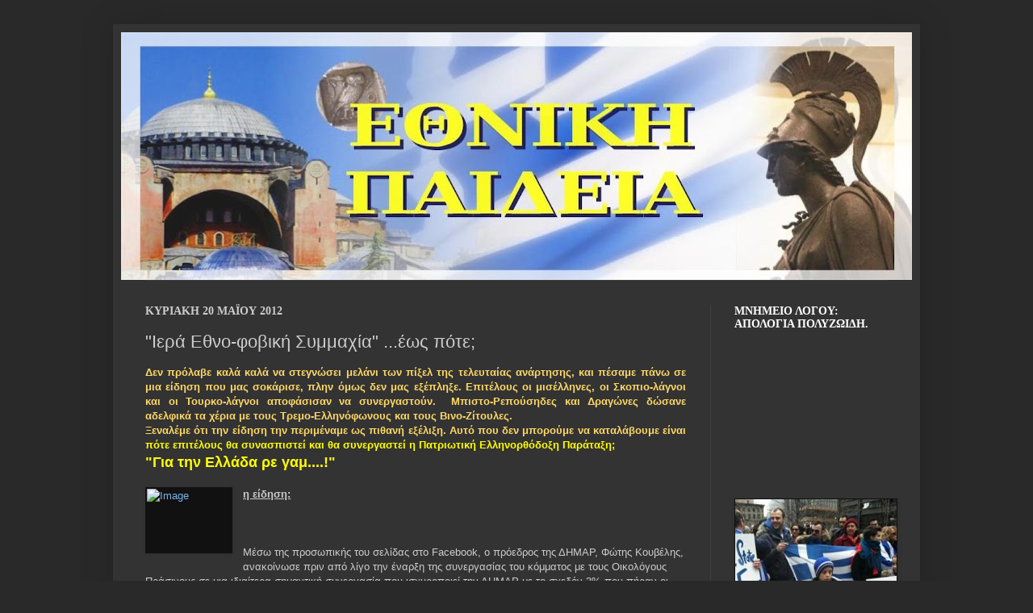

--- FILE ---
content_type: text/html; charset=UTF-8
request_url: https://ethniki-paideia.blogspot.com/2012/05/blog-post_4278.html
body_size: 24202
content:
<!DOCTYPE html>
<html class='v2' dir='ltr' lang='el'>
<head>
<link href='https://www.blogger.com/static/v1/widgets/335934321-css_bundle_v2.css' rel='stylesheet' type='text/css'/>
<meta content='width=1100' name='viewport'/>
<meta content='text/html; charset=UTF-8' http-equiv='Content-Type'/>
<meta content='blogger' name='generator'/>
<link href='https://ethniki-paideia.blogspot.com/favicon.ico' rel='icon' type='image/x-icon'/>
<link href='http://ethniki-paideia.blogspot.com/2012/05/blog-post_4278.html' rel='canonical'/>
<link rel="alternate" type="application/atom+xml" title="ΕΘΝΙΚΗ ΠΑΙΔΕΙΑ - Atom" href="https://ethniki-paideia.blogspot.com/feeds/posts/default" />
<link rel="alternate" type="application/rss+xml" title="ΕΘΝΙΚΗ ΠΑΙΔΕΙΑ - RSS" href="https://ethniki-paideia.blogspot.com/feeds/posts/default?alt=rss" />
<link rel="service.post" type="application/atom+xml" title="ΕΘΝΙΚΗ ΠΑΙΔΕΙΑ - Atom" href="https://www.blogger.com/feeds/1618702901443995428/posts/default" />

<link rel="alternate" type="application/atom+xml" title="ΕΘΝΙΚΗ ΠΑΙΔΕΙΑ - Atom" href="https://ethniki-paideia.blogspot.com/feeds/8334824469803802964/comments/default" />
<!--Can't find substitution for tag [blog.ieCssRetrofitLinks]-->
<link href='http://www.defencenet.gr/defence/images/stories/KouvelisS.jpg' rel='image_src'/>
<meta content='http://ethniki-paideia.blogspot.com/2012/05/blog-post_4278.html' property='og:url'/>
<meta content='&quot;Ιερά Εθνο-φοβική Συμμαχία&quot; ...έως πότε;' property='og:title'/>
<meta content='Δεν πρόλαβε καλά καλά να στεγνώσει μελάνι των πίξελ της τελευταίας ανάρτησης, και πέσαμε πάνω σε μια είδηση που μας σοκάρισε, πλην όμως δεν ...' property='og:description'/>
<meta content='https://lh3.googleusercontent.com/blogger_img_proxy/AEn0k_uy9PZq9-IobgV_7zD7KKYlUYeYAChXLGqN4s3xOYmMJWCgAdassUX2SpzOKrNRgh4qrXw7sEEBJJOTQ6Jr7-nA1kc_C5gVKv4F7QmJHvF5VxKMBhABerRVZkDtBJDtVyc=w1200-h630-p-k-no-nu' property='og:image'/>
<title>ΕΘΝΙΚΗ ΠΑΙΔΕΙΑ: "Ιερά Εθνο-φοβική Συμμαχία" ...έως πότε;</title>
<style id='page-skin-1' type='text/css'><!--
/*
-----------------------------------------------
Blogger Template Style
Name:     Simple
Designer: Josh Peterson
URL:      www.noaesthetic.com
----------------------------------------------- */
#navbar-iframe {
display: none !important;
}
/* Variable definitions
====================
<Variable name="keycolor" description="Main Color" type="color" default="#66bbdd"/>
<Group description="Page Text" selector="body">
<Variable name="body.font" description="Font" type="font"
default="normal normal 12px Arial, Tahoma, Helvetica, FreeSans, sans-serif"/>
<Variable name="body.text.color" description="Text Color" type="color" default="#222222"/>
</Group>
<Group description="Backgrounds" selector=".body-fauxcolumns-outer">
<Variable name="body.background.color" description="Outer Background" type="color" default="#66bbdd"/>
<Variable name="content.background.color" description="Main Background" type="color" default="#ffffff"/>
<Variable name="header.background.color" description="Header Background" type="color" default="transparent"/>
</Group>
<Group description="Links" selector=".main-outer">
<Variable name="link.color" description="Link Color" type="color" default="#2288bb"/>
<Variable name="link.visited.color" description="Visited Color" type="color" default="#888888"/>
<Variable name="link.hover.color" description="Hover Color" type="color" default="#33aaff"/>
</Group>
<Group description="Blog Title" selector=".header h1">
<Variable name="header.font" description="Font" type="font"
default="normal normal 60px Arial, Tahoma, Helvetica, FreeSans, sans-serif"/>
<Variable name="header.text.color" description="Title Color" type="color" default="#3399bb" />
</Group>
<Group description="Blog Description" selector=".header .description">
<Variable name="description.text.color" description="Description Color" type="color"
default="#777777" />
</Group>
<Group description="Tabs Text" selector=".tabs-inner .widget li a">
<Variable name="tabs.font" description="Font" type="font"
default="normal normal 14px Arial, Tahoma, Helvetica, FreeSans, sans-serif"/>
<Variable name="tabs.text.color" description="Text Color" type="color" default="#999999"/>
<Variable name="tabs.selected.text.color" description="Selected Color" type="color" default="#000000"/>
</Group>
<Group description="Tabs Background" selector=".tabs-outer .PageList">
<Variable name="tabs.background.color" description="Background Color" type="color" default="#f5f5f5"/>
<Variable name="tabs.selected.background.color" description="Selected Color" type="color" default="#eeeeee"/>
</Group>
<Group description="Post Title" selector="h3.post-title, .comments h4">
<Variable name="post.title.font" description="Font" type="font"
default="normal normal 22px Arial, Tahoma, Helvetica, FreeSans, sans-serif"/>
</Group>
<Group description="Date Header" selector=".date-header">
<Variable name="date.header.color" description="Text Color" type="color"
default="#cccccc"/>
<Variable name="date.header.background.color" description="Background Color" type="color"
default="transparent"/>
</Group>
<Group description="Post Footer" selector=".post-footer">
<Variable name="post.footer.text.color" description="Text Color" type="color" default="#666666"/>
<Variable name="post.footer.background.color" description="Background Color" type="color"
default="#f9f9f9"/>
<Variable name="post.footer.border.color" description="Shadow Color" type="color" default="#eeeeee"/>
</Group>
<Group description="Gadgets" selector="h2">
<Variable name="widget.title.font" description="Title Font" type="font"
default="normal bold 11px Arial, Tahoma, Helvetica, FreeSans, sans-serif"/>
<Variable name="widget.title.text.color" description="Title Color" type="color" default="#000000"/>
<Variable name="widget.alternate.text.color" description="Alternate Color" type="color" default="#999999"/>
</Group>
<Group description="Images" selector=".main-inner">
<Variable name="image.background.color" description="Background Color" type="color" default="#ffffff"/>
<Variable name="image.border.color" description="Border Color" type="color" default="#eeeeee"/>
<Variable name="image.text.color" description="Caption Text Color" type="color" default="#cccccc"/>
</Group>
<Group description="Accents" selector=".content-inner">
<Variable name="body.rule.color" description="Separator Line Color" type="color" default="#eeeeee"/>
<Variable name="tabs.border.color" description="Tabs Border Color" type="color" default="#404040"/>
</Group>
<Variable name="body.background" description="Body Background" type="background"
color="#292929" default="$(color) none repeat scroll top left"/>
<Variable name="body.background.override" description="Body Background Override" type="string" default=""/>
<Variable name="body.background.gradient.cap" description="Body Gradient Cap" type="url"
default="url(http://www.blogblog.com/1kt/simple/gradients_light.png)"/>
<Variable name="body.background.gradient.tile" description="Body Gradient Tile" type="url"
default="url(http://www.blogblog.com/1kt/simple/body_gradient_tile_light.png)"/>
<Variable name="content.background.color.selector" description="Content Background Color Selector" type="string" default=".content-inner"/>
<Variable name="content.padding" description="Content Padding" type="length" default="10px"/>
<Variable name="content.padding.horizontal" description="Content Horizontal Padding" type="length" default="10px"/>
<Variable name="content.shadow.spread" description="Content Shadow Spread" type="length" default="40px"/>
<Variable name="content.shadow.spread.webkit" description="Content Shadow Spread (WebKit)" type="length" default="5px"/>
<Variable name="content.shadow.spread.ie" description="Content Shadow Spread (IE)" type="length" default="10px"/>
<Variable name="main.border.width" description="Main Border Width" type="length" default="0"/>
<Variable name="header.background.gradient" description="Header Gradient" type="url" default="none"/>
<Variable name="header.shadow.offset.left" description="Header Shadow Offset Left" type="length" default="-1px"/>
<Variable name="header.shadow.offset.top" description="Header Shadow Offset Top" type="length" default="-1px"/>
<Variable name="header.shadow.spread" description="Header Shadow Spread" type="length" default="1px"/>
<Variable name="header.padding" description="Header Padding" type="length" default="30px"/>
<Variable name="header.border.size" description="Header Border Size" type="length" default="1px"/>
<Variable name="header.bottom.border.size" description="Header Bottom Border Size" type="length" default="1px"/>
<Variable name="header.border.horizontalsize" description="Header Horizontal Border Size" type="length" default="0"/>
<Variable name="description.text.size" description="Description Text Size" type="string" default="140%"/>
<Variable name="tabs.margin.top" description="Tabs Margin Top" type="length" default="0" />
<Variable name="tabs.margin.side" description="Tabs Side Margin" type="length" default="30px" />
<Variable name="tabs.background.gradient" description="Tabs Background Gradient" type="url"
default="url(http://www.blogblog.com/1kt/simple/gradients_light.png)"/>
<Variable name="tabs.border.width" description="Tabs Border Width" type="length" default="1px"/>
<Variable name="tabs.bevel.border.width" description="Tabs Bevel Border Width" type="length" default="1px"/>
<Variable name="date.header.padding" description="Date Header Padding" type="string" default="inherit"/>
<Variable name="date.header.letterspacing" description="Date Header Letter Spacing" type="string" default="inherit"/>
<Variable name="date.header.margin" description="Date Header Margin" type="string" default="inherit"/>
<Variable name="post.margin.bottom" description="Post Bottom Margin" type="length" default="25px"/>
<Variable name="image.border.small.size" description="Image Border Small Size" type="length" default="2px"/>
<Variable name="image.border.large.size" description="Image Border Large Size" type="length" default="5px"/>
<Variable name="page.width.selector" description="Page Width Selector" type="string" default=".region-inner"/>
<Variable name="page.width" description="Page Width" type="string" default="auto"/>
<Variable name="main.section.margin" description="Main Section Margin" type="length" default="15px"/>
<Variable name="main.padding" description="Main Padding" type="length" default="15px"/>
<Variable name="main.padding.top" description="Main Padding Top" type="length" default="30px"/>
<Variable name="main.padding.bottom" description="Main Padding Bottom" type="length" default="30px"/>
<Variable name="paging.background"
color="#333333"
description="Background of blog paging area" type="background"
default="transparent none no-repeat scroll top center"/>
<Variable name="footer.bevel" description="Bevel border length of footer" type="length" default="0"/>
<Variable name="startSide" description="Side where text starts in blog language" type="automatic" default="left"/>
<Variable name="endSide" description="Side where text ends in blog language" type="automatic" default="right"/>
*/
/* Content
----------------------------------------------- */
body {
font: normal normal 12px Arial, Tahoma, Helvetica, FreeSans, sans-serif;
color: #cccccc;
background: #292929 none repeat scroll top left;
padding: 0 40px 40px 40px;
}
html body .region-inner {
min-width: 0;
max-width: 100%;
width: auto;
}
a:link {
text-decoration:none;
color: #7ab3e8;
}
a:visited {
text-decoration:none;
color: #9fc5e8;
}
a:hover {
text-decoration:underline;
color: #cc6600;
}
.body-fauxcolumn-outer .fauxcolumn-inner {
background: transparent none repeat scroll top left;
_background-image: none;
}
.body-fauxcolumn-outer .cap-top {
position: absolute;
z-index: 1;
height: 400px;
width: 100%;
background: #292929 none repeat scroll top left;
}
.body-fauxcolumn-outer .cap-top .cap-left {
width: 100%;
background: transparent none repeat-x scroll top left;
_background-image: none;
}
.content-outer {
-moz-box-shadow: 0 0 40px rgba(0, 0, 0, .15);
-webkit-box-shadow: 0 0 5px rgba(0, 0, 0, .15);
-goog-ms-box-shadow: 0 0 10px #333333;
box-shadow: 0 0 40px rgba(0, 0, 0, .15);
margin-bottom: 1px;
}
.content-inner {
padding: 10px 10px;
}
.content-inner {
background-color: #333333;
}
/* Header
----------------------------------------------- */
.header-outer {
background: transparent none repeat-x scroll 0 -400px;
_background-image: none;
}
.Header h1 {
font: normal normal 60px Arial, Tahoma, Helvetica, FreeSans, sans-serif;
color: #ffffff;
text-shadow: -1px -1px 1px rgba(0, 0, 0, .2);
}
.Header h1 a {
color: #ffffff;
}
.Header .description {
font-size: 140%;
color: #aaaaaa;
}
.header-inner .Header .titlewrapper {
padding: 22px 30px;
}
.header-inner .Header .descriptionwrapper {
padding: 0 30px;
}
/* Tabs
----------------------------------------------- */
.tabs-inner .section:first-child {
border-top: 1px solid #404040;
}
.tabs-inner .section:first-child ul {
margin-top: -1px;
border-top: 1px solid #404040;
border-left: 0 solid #404040;
border-right: 0 solid #404040;
}
.tabs-inner .widget ul {
background: #222222 none repeat-x scroll 0 -800px;
_background-image: none;
border-bottom: 1px solid #404040;
margin-top: 0;
margin-left: -30px;
margin-right: -30px;
}
.tabs-inner .widget li a {
display: inline-block;
padding: .6em 1em;
font: normal normal 14px Arial, Tahoma, Helvetica, FreeSans, sans-serif;
color: #999999;
border-left: 1px solid #333333;
border-right: 0 solid #404040;
}
.tabs-inner .widget li:first-child a {
border-left: none;
}
.tabs-inner .widget li.selected a, .tabs-inner .widget li a:hover {
color: #ffffff;
background-color: #000000;
text-decoration: none;
}
/* Columns
----------------------------------------------- */
.main-outer {
border-top: 0 solid #404040;
}
.fauxcolumn-left-outer .fauxcolumn-inner {
border-right: 1px solid #404040;
}
.fauxcolumn-right-outer .fauxcolumn-inner {
border-left: 1px solid #404040;
}
/* Headings
----------------------------------------------- */
h2 {
margin: 0 0 1em 0;
font: normal bold 14px Georgia, Utopia, 'Palatino Linotype', Palatino, serif;
color: #ffffff;
text-transform: uppercase;
}
/* Widgets
----------------------------------------------- */
.widget .zippy {
color: #999999;
text-shadow: 2px 2px 1px rgba(0, 0, 0, .1);
}
.widget .popular-posts ul {
list-style: none;
}
/* Posts
----------------------------------------------- */
.date-header span {
background-color: transparent;
color: #cccccc;
padding: inherit;
letter-spacing: inherit;
margin: inherit;
}
.main-inner {
padding-top: 30px;
padding-bottom: 30px;
}
.main-inner .column-center-inner {
padding: 0 15px;
}
.main-inner .column-center-inner .section {
margin: 0 15px;
}
.post {
margin: 0 0 25px 0;
}
h3.post-title, .comments h4 {
font: normal normal 22px Arial, Tahoma, Helvetica, FreeSans, sans-serif;
margin: .75em 0 0;
}
.post-body {
font-size: 110%;
line-height: 1.4;
position: relative;
}
.post-body img, .post-body .tr-caption-container, .Profile img, .Image img,
.BlogList .item-thumbnail img {
padding: 0;
background: #111111;
border: 1px solid #111111;
-moz-box-shadow: 1px 1px 5px rgba(0, 0, 0, .1);
-webkit-box-shadow: 1px 1px 5px rgba(0, 0, 0, .1);
box-shadow: 1px 1px 5px rgba(0, 0, 0, .1);
}
.post-body img, .post-body .tr-caption-container {
padding: 1px;
}
.post-body .tr-caption-container {
color: #cccccc;
}
.post-body .tr-caption-container img {
padding: 0;
background: transparent;
border: none;
-moz-box-shadow: 0 0 0 rgba(0, 0, 0, .1);
-webkit-box-shadow: 0 0 0 rgba(0, 0, 0, .1);
box-shadow: 0 0 0 rgba(0, 0, 0, .1);
}
.post-header {
margin: 0 0 1.5em;
line-height: 1.6;
font-size: 90%;
}
.post-footer {
margin: 20px -2px 0;
padding: 5px 10px;
color: #888888;
background-color: #303030;
border-bottom: 1px solid #444444;
line-height: 1.6;
font-size: 90%;
}
#comments .comment-author {
padding-top: 1.5em;
border-top: 1px solid #404040;
background-position: 0 1.5em;
}
#comments .comment-author:first-child {
padding-top: 0;
border-top: none;
}
.avatar-image-container {
margin: .2em 0 0;
}
#comments .avatar-image-container img {
border: 1px solid #111111;
}
/* Accents
---------------------------------------------- */
.section-columns td.columns-cell {
border-left: 1px solid #404040;
}
.blog-pager {
background: transparent none no-repeat scroll top center;
}
.blog-pager-older-link, .home-link,
.blog-pager-newer-link {
background-color: #333333;
padding: 5px;
}
.footer-outer {
border-top: 0 dashed #bbbbbb;
}
/* Mobile
----------------------------------------------- */
body.mobile  {
padding: 0;
}
.mobile .content-inner {
padding: 0;
}
.mobile .content-outer {
-webkit-box-shadow: 0 0 3px rgba(0, 0, 0, .15);
box-shadow: 0 0 3px rgba(0, 0, 0, .15);
padding: 0 40px;
}
body.mobile .AdSense {
margin-left: -40px;
}
.mobile .tabs-inner .widget ul {
margin-left: 0;
margin-right: 0;
}
.mobile .post {
margin: 0;
}
.mobile .main-inner .column-center-inner .section {
margin: 0;
}
.mobile .main-inner {
padding-top: 20px;
padding-bottom: 20px;
}
.mobile .main-inner .column-center-inner {
padding: 0;
}
.mobile .date-header span {
padding: 0.4em 10px;
margin: 0 -10px;
}
.mobile h3.post-title {
margin: 0;
}
.mobile .blog-pager {
background: transparent;
}
.mobile .footer-outer {
border-top: none;
}
.mobile .main-inner, .mobile .footer-inner {
background-color: #333333;
}
.mobile-index-contents {
color: #cccccc;
}
.mobile-link-button {
background-color: #7ab3e8;
}
.mobile-link-button a:link, .mobile-link-button a:visited {
color: #333333;
}

--></style>
<style id='template-skin-1' type='text/css'><!--
body {
min-width: 1000px;
}
.content-outer, .content-fauxcolumn-outer, .region-inner {
min-width: 1000px;
max-width: 1000px;
_width: 1000px;
}
.main-inner .columns {
padding-left: 0;
padding-right: 250px;
}
.main-inner .fauxcolumn-center-outer {
left: 0;
right: 250px;
/* IE6 does not respect left and right together */
_width: expression(this.parentNode.offsetWidth -
parseInt("0") -
parseInt("250px") + 'px');
}
.main-inner .fauxcolumn-left-outer {
width: 0;
}
.main-inner .fauxcolumn-right-outer {
width: 250px;
}
.main-inner .column-left-outer {
width: 0;
right: 100%;
margin-left: -0;
}
.main-inner .column-right-outer {
width: 250px;
margin-right: -250px;
}
#layout {
min-width: 0;
}
#layout .content-outer {
min-width: 0;
width: 800px;
}
#layout .region-inner {
min-width: 0;
width: auto;
}
body#layout div.add_widget {
padding: 8px;
}
body#layout div.add_widget a {
margin-left: 32px;
}
--></style>
<link href='https://www.blogger.com/dyn-css/authorization.css?targetBlogID=1618702901443995428&amp;zx=5e84ff7d-5fb3-4aad-ae33-24748034db7a' media='none' onload='if(media!=&#39;all&#39;)media=&#39;all&#39;' rel='stylesheet'/><noscript><link href='https://www.blogger.com/dyn-css/authorization.css?targetBlogID=1618702901443995428&amp;zx=5e84ff7d-5fb3-4aad-ae33-24748034db7a' rel='stylesheet'/></noscript>
<meta name='google-adsense-platform-account' content='ca-host-pub-1556223355139109'/>
<meta name='google-adsense-platform-domain' content='blogspot.com'/>

</head>
<body class='loading'>
<div class='navbar section' id='navbar' name='Navbar'><div class='widget Navbar' data-version='1' id='Navbar1'><script type="text/javascript">
    function setAttributeOnload(object, attribute, val) {
      if(window.addEventListener) {
        window.addEventListener('load',
          function(){ object[attribute] = val; }, false);
      } else {
        window.attachEvent('onload', function(){ object[attribute] = val; });
      }
    }
  </script>
<div id="navbar-iframe-container"></div>
<script type="text/javascript" src="https://apis.google.com/js/platform.js"></script>
<script type="text/javascript">
      gapi.load("gapi.iframes:gapi.iframes.style.bubble", function() {
        if (gapi.iframes && gapi.iframes.getContext) {
          gapi.iframes.getContext().openChild({
              url: 'https://www.blogger.com/navbar/1618702901443995428?po\x3d8334824469803802964\x26origin\x3dhttps://ethniki-paideia.blogspot.com',
              where: document.getElementById("navbar-iframe-container"),
              id: "navbar-iframe"
          });
        }
      });
    </script><script type="text/javascript">
(function() {
var script = document.createElement('script');
script.type = 'text/javascript';
script.src = '//pagead2.googlesyndication.com/pagead/js/google_top_exp.js';
var head = document.getElementsByTagName('head')[0];
if (head) {
head.appendChild(script);
}})();
</script>
</div></div>
<div class='body-fauxcolumns'>
<div class='fauxcolumn-outer body-fauxcolumn-outer'>
<div class='cap-top'>
<div class='cap-left'></div>
<div class='cap-right'></div>
</div>
<div class='fauxborder-left'>
<div class='fauxborder-right'></div>
<div class='fauxcolumn-inner'>
</div>
</div>
<div class='cap-bottom'>
<div class='cap-left'></div>
<div class='cap-right'></div>
</div>
</div>
</div>
<div class='content'>
<div class='content-fauxcolumns'>
<div class='fauxcolumn-outer content-fauxcolumn-outer'>
<div class='cap-top'>
<div class='cap-left'></div>
<div class='cap-right'></div>
</div>
<div class='fauxborder-left'>
<div class='fauxborder-right'></div>
<div class='fauxcolumn-inner'>
</div>
</div>
<div class='cap-bottom'>
<div class='cap-left'></div>
<div class='cap-right'></div>
</div>
</div>
</div>
<div class='content-outer'>
<div class='content-cap-top cap-top'>
<div class='cap-left'></div>
<div class='cap-right'></div>
</div>
<div class='fauxborder-left content-fauxborder-left'>
<div class='fauxborder-right content-fauxborder-right'></div>
<div class='content-inner'>
<header>
<div class='header-outer'>
<div class='header-cap-top cap-top'>
<div class='cap-left'></div>
<div class='cap-right'></div>
</div>
<div class='fauxborder-left header-fauxborder-left'>
<div class='fauxborder-right header-fauxborder-right'></div>
<div class='region-inner header-inner'>
<div class='header section' id='header' name='Κεφαλίδα'><div class='widget Header' data-version='1' id='Header1'>
<div id='header-inner'>
<a href='https://ethniki-paideia.blogspot.com/' style='display: block'>
<img alt='ΕΘΝΙΚΗ ΠΑΙΔΕΙΑ' height='307px; ' id='Header1_headerimg' src='https://blogger.googleusercontent.com/img/b/R29vZ2xl/AVvXsEgfdJrkoFA9JeG0MAOv3pxdesVmNqQlbRAHHVuJCNC5lToE-NxkOfeYr7mKf27w44WJJRdstFYEidcWp-Jr7RxO9sD6pW9bU1rCqILgcWbTikhHHDL3ykHsTeCbyVPlOkjypwU5NTfr3CU/s980/KEFALIDA-ETHINKI+PAIDEIA-3.jpg' style='display: block' width='980px; '/>
</a>
</div>
</div></div>
</div>
</div>
<div class='header-cap-bottom cap-bottom'>
<div class='cap-left'></div>
<div class='cap-right'></div>
</div>
</div>
</header>
<div class='tabs-outer'>
<div class='tabs-cap-top cap-top'>
<div class='cap-left'></div>
<div class='cap-right'></div>
</div>
<div class='fauxborder-left tabs-fauxborder-left'>
<div class='fauxborder-right tabs-fauxborder-right'></div>
<div class='region-inner tabs-inner'>
<div class='tabs no-items section' id='crosscol' name='Σε όλες τις στήλες'></div>
<div class='tabs no-items section' id='crosscol-overflow' name='Cross-Column 2'></div>
</div>
</div>
<div class='tabs-cap-bottom cap-bottom'>
<div class='cap-left'></div>
<div class='cap-right'></div>
</div>
</div>
<div class='main-outer'>
<div class='main-cap-top cap-top'>
<div class='cap-left'></div>
<div class='cap-right'></div>
</div>
<div class='fauxborder-left main-fauxborder-left'>
<div class='fauxborder-right main-fauxborder-right'></div>
<div class='region-inner main-inner'>
<div class='columns fauxcolumns'>
<div class='fauxcolumn-outer fauxcolumn-center-outer'>
<div class='cap-top'>
<div class='cap-left'></div>
<div class='cap-right'></div>
</div>
<div class='fauxborder-left'>
<div class='fauxborder-right'></div>
<div class='fauxcolumn-inner'>
</div>
</div>
<div class='cap-bottom'>
<div class='cap-left'></div>
<div class='cap-right'></div>
</div>
</div>
<div class='fauxcolumn-outer fauxcolumn-left-outer'>
<div class='cap-top'>
<div class='cap-left'></div>
<div class='cap-right'></div>
</div>
<div class='fauxborder-left'>
<div class='fauxborder-right'></div>
<div class='fauxcolumn-inner'>
</div>
</div>
<div class='cap-bottom'>
<div class='cap-left'></div>
<div class='cap-right'></div>
</div>
</div>
<div class='fauxcolumn-outer fauxcolumn-right-outer'>
<div class='cap-top'>
<div class='cap-left'></div>
<div class='cap-right'></div>
</div>
<div class='fauxborder-left'>
<div class='fauxborder-right'></div>
<div class='fauxcolumn-inner'>
</div>
</div>
<div class='cap-bottom'>
<div class='cap-left'></div>
<div class='cap-right'></div>
</div>
</div>
<!-- corrects IE6 width calculation -->
<div class='columns-inner'>
<div class='column-center-outer'>
<div class='column-center-inner'>
<div class='main section' id='main' name='Κύριος'><div class='widget Blog' data-version='1' id='Blog1'>
<div class='blog-posts hfeed'>

          <div class="date-outer">
        
<h2 class='date-header'><span>Κυριακή 20 Μαΐου 2012</span></h2>

          <div class="date-posts">
        
<div class='post-outer'>
<div class='post hentry'>
<a name='8334824469803802964'></a>
<h3 class='post-title entry-title'>
"Ιερά Εθνο-φοβική Συμμαχία" ...έως πότε;
</h3>
<div class='post-header'>
<div class='post-header-line-1'></div>
</div>
<div class='post-body entry-content'>
<div dir="ltr" style="text-align: left;" trbidi="on"><div style="text-align: justify;"><span style="color: #ffd966;"><b>Δεν πρόλαβε καλά καλά να στεγνώσει μελάνι των πίξελ της τελευταίας ανάρτησης, και πέσαμε πάνω σε μια είδηση που μας σοκάρισε, πλην όμως δεν μας εξέπληξε. Επιτέλους οι μισέλληνες, οι Σκοπιο-λάγνοι και οι Τουρκο-λάγνοι αποφάσισαν να συνεργαστούν. &nbsp;Μπιστο-Ρεπούσηδες και Δραγώνες δώσανε αδελφικά τα χέρια με τους Τρεμο-Ελληνόφωνους και τους Βινο-Ζίτουλες.</b></span></div><div style="text-align: justify;"><b><span style="color: #ffd966;">Ξεναλέμε ότι την είδηση την περιμέναμε ως πιθανή εξέλιξη. Αυτό που δεν μπορούμε να καταλάβουμε είναι </span><span style="color: yellow;">πότε επιτέλους θα συνασπιστεί και θα συνεργαστεί η Πατριωτική Ελληνορθόδοξη Παράταξη;</span></b></div><div style="text-align: justify;"><span style="color: yellow; font-size: large;"><b>"Για την Ελλάδα ρε γαμ....!"</b></span></div><br />
<a href="http://www.defencenet.gr/defence/images/stories/KouvelisS.jpg" imageanchor="1" style="clear: left; float: left; margin-bottom: 1em; margin-right: 1em;"><img align="left" alt="Image" border="0" height="78" hspace="0" src="https://lh3.googleusercontent.com/blogger_img_proxy/AEn0k_uy9PZq9-IobgV_7zD7KKYlUYeYAChXLGqN4s3xOYmMJWCgAdassUX2SpzOKrNRgh4qrXw7sEEBJJOTQ6Jr7-nA1kc_C5gVKv4F7QmJHvF5VxKMBhABerRVZkDtBJDtVyc=s0-d" title="Image" width="104"></a><b><u>η είδηση:</u></b><br />
<b><u><br />
</u></b><br />
<strong style="color: #333333; font-family: Arial, Helvetica, sans-serif; font-size: 11px; line-height: 14px;"><span class="highlight" style="color: #111111; font-size: 14px; font-weight: normal; line-height: 17px; padding-bottom: 0px; padding-left: 0px; padding-right: 0px; padding-top: 0px;"></span></strong><br />
Μέσω της προσωπικής του σελίδας στο Facebook, ο πρόεδρος της ΔΗΜΑΡ, Φώτης Κουβέλης, ανακοίνωσε πριν από λίγο την έναρξη της συνεργασίας του κόμματος με τους Οικολόγους Πράσινους σε μια ιδιαίτερα σημαντική συνεργασία που ισχυροποιεί την ΔΗΜΑΡ με το σχεδόν 3% που πήραν οι Οικολόγοι στις εκλογές.<br />
<br />
Ο πρόεδρος της ΔΗΜΑΡ έγραψε χαρακτηριστικά: "Η ΔΗΜΑΡ ενώνει τις δυνάμεις της με τους Οικολόγους Πράσινους για την καθιέρωση της απλής αναλογικής, με αυτονόητη την κατάργηση του μπόνους των 50 εδρών και την αποκατάσταση των συλλογικών διαπραγματεύσεων, με το αναγκαίο στοιχείο της μετενέργειας".<br />
<br />
Ο πρόεδρος της ΔΗΜΑΡ, Φώτης Κουβέλης, συνοδευόμενος από το βουλευτή Επικρατείας, Σπύρο Λυκούδη και τον Σταύρο Λιβαδά, υπεύθυνο του Τομέα Πράσινων Πολιτικών και Οικολογίας της ΔΗΜΑΡ, συναντήθηκε με αντιπροσωπεία των Οικολόγων Πράσινων&#187;.<br />
<br />
Τμήμα ειδήσεων defencenet.gr</div>
<div style='clear: both;'></div>
</div>
<div class='post-footer'>
<div class='post-footer-line post-footer-line-1'><span class='post-timestamp'>
στις
<a class='timestamp-link' href='https://ethniki-paideia.blogspot.com/2012/05/blog-post_4278.html' rel='bookmark' title='permanent link'><abbr class='published' title='2012-05-20T22:24:00+03:00'>Κυριακή, Μαΐου 20, 2012</abbr></a>
</span>
<span class='post-comment-link'>
</span>
<span class='post-icons'>
<span class='item-action'>
<a href='https://www.blogger.com/email-post/1618702901443995428/8334824469803802964' title='Αποστολή ανάρτησης'>
<img alt="" class="icon-action" height="13" src="//img1.blogblog.com/img/icon18_email.gif" width="18">
</a>
</span>
<span class='item-control blog-admin pid-112679484'>
<a href='https://www.blogger.com/post-edit.g?blogID=1618702901443995428&postID=8334824469803802964&from=pencil' title='Επεξεργασία ανάρτησης'>
<img alt='' class='icon-action' height='18' src='https://resources.blogblog.com/img/icon18_edit_allbkg.gif' width='18'/>
</a>
</span>
</span>
</div>
<div class='post-footer-line post-footer-line-2'><span class='post-labels'>
</span>
</div>
<div class='post-footer-line post-footer-line-3'></div>
</div>
</div>
<div class='comments' id='comments'>
<a name='comments'></a>
<h4>Δεν υπάρχουν σχόλια:</h4>
<div id='Blog1_comments-block-wrapper'>
<dl class='avatar-comment-indent' id='comments-block'>
</dl>
</div>
<p class='comment-footer'>
<div class='comment-form'>
<a name='comment-form'></a>
<h4 id='comment-post-message'>Δημοσίευση σχολίου</h4>
<p>
</p>
<a href='https://www.blogger.com/comment/frame/1618702901443995428?po=8334824469803802964&hl=el&saa=85391&origin=https://ethniki-paideia.blogspot.com' id='comment-editor-src'></a>
<iframe allowtransparency='true' class='blogger-iframe-colorize blogger-comment-from-post' frameborder='0' height='410px' id='comment-editor' name='comment-editor' src='' width='100%'></iframe>
<script src='https://www.blogger.com/static/v1/jsbin/2830521187-comment_from_post_iframe.js' type='text/javascript'></script>
<script type='text/javascript'>
      BLOG_CMT_createIframe('https://www.blogger.com/rpc_relay.html');
    </script>
</div>
</p>
</div>
</div>

        </div></div>
      
</div>
<div class='blog-pager' id='blog-pager'>
<span id='blog-pager-newer-link'>
<a class='blog-pager-newer-link' href='https://ethniki-paideia.blogspot.com/2012/05/blog-post_4770.html' id='Blog1_blog-pager-newer-link' title='Νεότερη ανάρτηση'>Νεότερη ανάρτηση</a>
</span>
<span id='blog-pager-older-link'>
<a class='blog-pager-older-link' href='https://ethniki-paideia.blogspot.com/2012/05/blog-post_20.html' id='Blog1_blog-pager-older-link' title='Παλαιότερη Ανάρτηση'>Παλαιότερη Ανάρτηση</a>
</span>
<a class='home-link' href='https://ethniki-paideia.blogspot.com/'>Αρχική σελίδα</a>
</div>
<div class='clear'></div>
<div class='post-feeds'>
<div class='feed-links'>
Εγγραφή σε:
<a class='feed-link' href='https://ethniki-paideia.blogspot.com/feeds/8334824469803802964/comments/default' target='_blank' type='application/atom+xml'>Σχόλια ανάρτησης (Atom)</a>
</div>
</div>
</div></div>
</div>
</div>
<div class='column-left-outer'>
<div class='column-left-inner'>
<aside>
</aside>
</div>
</div>
<div class='column-right-outer'>
<div class='column-right-inner'>
<aside>
<div class='sidebar section' id='sidebar-right-1'><div class='widget HTML' data-version='1' id='HTML4'>
<h2 class='title'>Μνημείο λόγου: απολογία Πολυζωίδη.</h2>
<div class='widget-content'>
<iframe width="200" height="160" src="https://www.youtube.com/embed/xh9wZIjY8tU" frameborder="0" allow="accelerometer; autoplay; encrypted-media; gyroscope; picture-in-picture" allowfullscreen></iframe>
</div>
<div class='clear'></div>
</div><div class='widget Image' data-version='1' id='Image3'>
<div class='widget-content'>
<img alt='' height='268' id='Image3_img' src='https://blogger.googleusercontent.com/img/b/R29vZ2xl/AVvXsEgjllitz_OaXA3qSLLKzkDdSXfLc97N8mOvdT2J4b-LYfJCeJn0L3mDHjBDYlSzq3IHIXEvjw9rO_XbUOnuxKWwgV7k0IwMob8Lw9h0NwTHphyfmpL4pHJWP0fvhBAYf9Dq_qqJZKFFrUg/s1600/%25CE%25B5%25CE%25BB%25CE%25BB%25CE%25B7%25CE%25BD+%25CE%25BC%25CE%25B1%25CE%25B8%25CE%25B7%25CF%2584%25CE%25B7%25CF%2582.jpg' width='200'/>
<br/>
</div>
<div class='clear'></div>
</div><div class='widget Image' data-version='1' id='Image6'>
<div class='widget-content'>
<img alt='' height='240' id='Image6_img' src='https://blogger.googleusercontent.com/img/b/R29vZ2xl/AVvXsEjlB8ghcYA4XoKdoc_Ft9BNfgWZkVZEqQ1Xp-dqXasZKhMTNe4tfkaIzyNCZAzHGxGA1o20LxWjPhtWLccTrJDKKLLQyp_Gsredq2HfRvR_vOXFQZiwy1pnN5Eo2d34WQ90PQM52YJo2Bs/s240/%25CF%2584%25CF%2581%25CE%25B9%25CF%2584%25CE%25BF+%25CF%2580%25CE%25B1%25CE%25B9%25CE%25B4%25CE%25B9.jpg' width='180'/>
<br/>
</div>
<div class='clear'></div>
</div><div class='widget Text' data-version='1' id='Text1'>
<div class='widget-content'>
<span style="color: rgb(255, 255, 0);">Ένα ιστολόγιο για την Ελληνική Παιδεία, την κατά κόσμον Σοφία, και την όντως Σοφία, την κατ' Αλήθειαν.</span><br/><br/><span style="color: rgb(153, 255, 153);">Γιατί η Παιδεία δεν εξαντλείται στο Σχολείο, αλλά ξεκινάει από αυτό.</span><br/><br/><span style="color: rgb(255, 204, 153);">Γιατί η Παιδεία δεν είναι "εκπαίδευση".</span><br/><br/><span style="color: rgb(255, 255, 0);">Γιατί η Παιδεία μας είναι ο καθ'ημάς Τρόπος, ο Πολιτισμός μας, η Ζωή μας.<br/><br/><span style="color: rgb(51, 204, 255);">Γιατί η Παιδεία δεν θα πάψει ποτέ να είναι Εθνική.</span><br/></span>
</div>
<div class='clear'></div>
</div><div class='widget Text' data-version='1' id='Text3'>
<h2 class='title'>"greeklish"</h2>
<div class='widget-content'>
<span style="color: rgb(51, 255, 255);">Οι διαχειριστές τού παρόντος ιστολογίου παρακαλούν τούς σεβαστούς αναγνώστες όπως σε τυχόν σχόλιά τους να χρησιμοποιούν την Ελληνική γραφή.</span><br/><span style="color: rgb(102, 255, 153);">Σχόλια που είναι γραμμένα σε "greeklish" </span><span style="font-weight: bold; color: rgb(102, 255, 153);">θα διαγράφονται</span><span style="color: rgb(102, 255, 153);">, όποιο και να είναι το περιεχόμενό τους.</span><br/>
</div>
<div class='clear'></div>
</div><div class='widget BlogSearch' data-version='1' id='BlogSearch1'>
<h2 class='title'>Αναζητηση στην Εθνικη Παιδεια</h2>
<div class='widget-content'>
<div id='BlogSearch1_form'>
<form action='https://ethniki-paideia.blogspot.com/search' class='gsc-search-box' target='_top'>
<table cellpadding='0' cellspacing='0' class='gsc-search-box'>
<tbody>
<tr>
<td class='gsc-input'>
<input autocomplete='off' class='gsc-input' name='q' size='10' title='search' type='text' value=''/>
</td>
<td class='gsc-search-button'>
<input class='gsc-search-button' title='search' type='submit' value='Αναζήτηση'/>
</td>
</tr>
</tbody>
</table>
</form>
</div>
</div>
<div class='clear'></div>
</div><div class='widget HTML' data-version='1' id='HTML2'>
<div class='widget-content'>
<span class="item-control blog-admin">
<h2>Admin Control Panel</h2>
<a href="//www.blogger.com/post-create.g?blogID=1618702901443995428">Νέα Ανάρτηση</a>
|
<a href="https://www.blogger.com/blogger.g?blogID=1618702901443995428#basicsettings">Ρυθμίσεις</a>
|
<a href="https://www.blogger.com/blogger.g?blogID=1618702901443995428#pageelements">Διάταξη</a>
|
<a href="//www.blogger.com/html?blogID=16187029014439954286">Edit HTML</a>
|
<a href="https://www.blogger.com/blogger.g?blogID=1618702901443995428#publishedcomments">Διαχείριση σχολίων</a>
|
<a href="https://www.blogger.com/blogger.g?blogID=1618702901443995428#overviewstats">Στατιστικά</a>
|
<a href="//www.blogger.com/logout.g">Sign Out</a>
</span>
</div>
<div class='clear'></div>
</div><div class='widget Text' data-version='1' id='Text2'>
<h2 class='title'>Επικοινωνια</h2>
<div class='widget-content'>
<span style="font-weight: bold; color: rgb(255, 255, 102);">ethniki.paideia@yahoo.gr<br/></span><span style="font-weight: bold; color: rgb(153, 255, 153);" class="email">kalosmathitis1@gmail.com</span><br/>
</div>
<div class='clear'></div>
</div><div class='widget Image' data-version='1' id='Image1'>
<div class='widget-content'>
<img alt='' height='141' id='Image1_img' src='https://blogger.googleusercontent.com/img/b/R29vZ2xl/AVvXsEhFXvPMXSoRvvbQMmL3HGAJndAeP90aIPRnk6Biz2mLMLfyKZxpM1_lZijhN6Y0sgU4Aq8udmiNLN8A-ORJDGWXEdc39l5FrES-YdhPmDatNjr1Ql_HL_u2QgOOagC1eCAXIEouEUBEkJk/s150/kryfo-sxoleio.jpg' width='150'/>
<br/>
<span class='caption'>H ψυχή του Γένους πάντα κρατά κρυφά σχολειά, ακόμα και σήμερα, σε πείσμα των αρχόντων του αιώνος τούτου.</span>
</div>
<div class='clear'></div>
</div><div class='widget Image' data-version='1' id='Image4'>
<div class='widget-content'>
<img alt='' height='170' id='Image4_img' src='https://blogger.googleusercontent.com/img/b/R29vZ2xl/AVvXsEhLfvonMvO6aNBpxlE8jDdSC_443XjV0TgGhyL8gtoD1W9j6gCHtJcR0fBzaPIYVHrzTQYMaLcnKoMpJjdVcODdsJlVBjrV9_0W08aNIQjiuLq7X26q5pKf_slW6LCdzGLvJS12FUlGGRBE/s240/%25CE%2594%25CE%25A5%25CE%259D%25CE%2591%25CE%259C%25CE%2597-480x340.jpg' width='240'/>
<br/>
</div>
<div class='clear'></div>
</div><div class='widget BlogList' data-version='1' id='BlogList1'>
<h2 class='title'>ΜΑΣ ΚΙΝΗΣΑΝ ΤΟ ΕΝΔΙΑΦΕΡΟΝ</h2>
<div class='widget-content'>
<div class='blog-list-container' id='BlogList1_container'>
<ul id='BlogList1_blogs'>
<li style='display: block;'>
<div class='blog-icon'>
<img data-lateloadsrc='https://lh3.googleusercontent.com/blogger_img_proxy/AEn0k_uWlsdPwwOe9k33AgOZG8mxBItV6qnJ21EVNuRx4OikHEiv-vaYVMOfWogQVnetgm5FW258jCsJ_htdeMWll4Qvpu2BcnV4yp0j-MtQ7zaGxzw=s16-w16-h16' height='16' width='16'/>
</div>
<div class='blog-content'>
<div class='blog-title'>
<a href='https://perivleptosfl.blogspot.com/' target='_blank'>
ΠΕΡΙΒΛΕΠΤΟΣ</a>
</div>
<div class='item-content'>
<span class='item-title'>
<a href='https://perivleptosfl.blogspot.com/2026/01/blog-post_28.html' target='_blank'>
Άθλιοι εικονομάχοι: Οι χριστιανικές εικόνες σε δημόσια κτήρια &#171;δικάζονται&#187; 
από το ΕΔΑΔ ύστερα από προσφυγή της &#171;Ένωσης Αθέων&#187;!
</a>
</span>
<div class='item-time'>
Πριν από 4 ώρες
</div>
</div>
</div>
<div style='clear: both;'></div>
</li>
<li style='display: block;'>
<div class='blog-icon'>
<img data-lateloadsrc='https://lh3.googleusercontent.com/blogger_img_proxy/AEn0k_vWSCISfXH3jsK1lNsvusiX-hEJ5h4xbfIZ284c08laMzYVSWxM2D_BLDB26RtwtaOtsfwukolU75rDVqIpUXKl2yOFvd8dlB_36rLANag=s16-w16-h16' height='16' width='16'/>
</div>
<div class='blog-content'>
<div class='blog-title'>
<a href='http://trelogiannis.blogspot.com/' target='_blank'>
ΤΡΕΛΟ-ΓΙΑΝΝΗΣ</a>
</div>
<div class='item-content'>
<span class='item-title'>
<a href='http://trelogiannis.blogspot.com/2026/01/blog-post_478.html' target='_blank'>
Το σκίτσο τα λέει όλα προς πάσα κατεύθυνση και δεξιά και αριστερά - 
&#171;Αλίμονο σε εσάς Γραμματείς και Φαρισαίοι υποκριτές&#187;
</a>
</span>
<div class='item-time'>
Πριν από 7 ώρες
</div>
</div>
</div>
<div style='clear: both;'></div>
</li>
<li style='display: block;'>
<div class='blog-icon'>
<img data-lateloadsrc='https://lh3.googleusercontent.com/blogger_img_proxy/AEn0k_s9NGtPldjoFkD19jV8bAPGGgudJEJyNvnPK5d-S3KdOLssqxXuRIVFRCWTRcTnl4aER-gA3tm5FzqiU9R1Wi8lMQf-et4=s16-w16-h16' height='16' width='16'/>
</div>
<div class='blog-content'>
<div class='blog-title'>
<a href='https://www.olympia.gr' target='_blank'>
www.olympia.gr</a>
</div>
<div class='item-content'>
<span class='item-title'>
<a href='https://www.olympia.gr/1649137/viral/efyge-apo-ti-zoi-o-efyge-o-christos-christodoyloy-o-idioktitis-toy-thrylikoy-diskadikoy-sirens-records/' target='_blank'>
Έφυγε από τη ζωή ο Χρήστος Χριστοδούλου, ο ιδιοκτήτης του θρυλικού 
δισκάδικου Sirens Records
</a>
</span>
<div class='item-time'>
Πριν από 7 ώρες
</div>
</div>
</div>
<div style='clear: both;'></div>
</li>
<li style='display: block;'>
<div class='blog-icon'>
<img data-lateloadsrc='https://lh3.googleusercontent.com/blogger_img_proxy/AEn0k_uvzRB2BghGQEwu12w6l545l9yY0W7fvrogqb4BQ7FdvEzz4gFOXwV8VACWPVgOghzB1GChDdEL91DIeEu5B5wkujPnGwewDn781Kmamk4=s16-w16-h16' height='16' width='16'/>
</div>
<div class='blog-content'>
<div class='blog-title'>
<a href='https://koukfamily.blogspot.com/' target='_blank'>
ΘΑΝΟΣ ΕΥΗ koukfamily</a>
</div>
<div class='item-content'>
<span class='item-title'>
<a href='https://koukfamily.blogspot.com/2026/01/blog-post_650.html' target='_blank'>
Σε διαρκή αναζήτηση συμμαχίας, αλλά πάντα μόνη
</a>
</span>
<div class='item-time'>
Πριν από 8 ώρες
</div>
</div>
</div>
<div style='clear: both;'></div>
</li>
<li style='display: block;'>
<div class='blog-icon'>
<img data-lateloadsrc='https://lh3.googleusercontent.com/blogger_img_proxy/AEn0k_stE7UVgwk4asUYQflw7juybPr5qwOmgvqwLCzHx20e3u4WadD7Qc7AOJxSZ6HOOx8rWQ_3yogTdIEt4DnHNFSRAGepbIrf=s16-w16-h16' height='16' width='16'/>
</div>
<div class='blog-content'>
<div class='blog-title'>
<a href='https://www.antibaro.gr' target='_blank'>
Αντίβαρο</a>
</div>
<div class='item-content'>
<span class='item-title'>
<a href='https://www.antibaro.gr/article/40190' target='_blank'>
&#8220;Δίκαιο και άδικο&#8221;. Η περίπτωση της Βενεζουέλας.
</a>
</span>
<div class='item-time'>
Πριν από 9 ώρες
</div>
</div>
</div>
<div style='clear: both;'></div>
</li>
<li style='display: block;'>
<div class='blog-icon'>
<img data-lateloadsrc='https://lh3.googleusercontent.com/blogger_img_proxy/AEn0k_uSq1HNVvEIFV1tPUofLoyGXAsW_46yE5o6xHWMpQOsrkGM-PzJbmv_E7LaOGjSSoPoJOevt7xrJlKaP9FgPZ9Rm2w=s16-w16-h16' height='16' width='16'/>
</div>
<div class='blog-content'>
<div class='blog-title'>
<a href='https://antifono.gr/' target='_blank'>
Αντίφωνο</a>
</div>
<div class='item-content'>
<span class='item-title'>
<a href='https://antifono.gr/fanari-kai-moscha-geostratigiki-kai-ekklisia/?utm_source=rss&utm_medium=rss&utm_campaign=fanari-kai-moscha-geostratigiki-kai-ekklisia' target='_blank'>
Φανάρι και Μόσχα, γεωστρατηγική και εκκλησία
</a>
</span>
<div class='item-time'>
Πριν από 9 ώρες
</div>
</div>
</div>
<div style='clear: both;'></div>
</li>
<li style='display: block;'>
<div class='blog-icon'>
<img data-lateloadsrc='https://lh3.googleusercontent.com/blogger_img_proxy/AEn0k_s6HdQiKQNTZvgiwaM96lHBAS-1w3ZOrBItnnI9DAcPPxeF8UAXvKr4iArFjah8FRgX3D7ei54TJ9GtPszlE3VHXzZ6MhnyGFK8lG1mVjrM=s16-w16-h16' height='16' width='16'/>
</div>
<div class='blog-content'>
<div class='blog-title'>
<a href='http://namarizathema.blogspot.com/' target='_blank'>
Σσσσσσσστ !!!!!!  Ησυχία  ...................   κοιμάται.</a>
</div>
<div class='item-content'>
<span class='item-title'>
<a href='http://namarizathema.blogspot.com/2026/01/158.html' target='_blank'>
Γωνιά της Γλώσσας 158 &#8211; Γεωργίου Ἰ. Βιλλιώτη:Ὀρθογραφία ἀπὸ τὰ παλιά&#8230;
</a>
</span>
<div class='item-time'>
Πριν από 9 ώρες
</div>
</div>
</div>
<div style='clear: both;'></div>
</li>
<li style='display: block;'>
<div class='blog-icon'>
<img data-lateloadsrc='https://lh3.googleusercontent.com/blogger_img_proxy/AEn0k_vR1YScWOzbDpPiszMIMNsJDrBvsiuAib7Yvnz4movmP8FJwYt_TppUK6iMIRI4s-Cg017nWPxhIlvZaLgu6_NB8Ipb7PxH=s16-w16-h16' height='16' width='16'/>
</div>
<div class='blog-content'>
<div class='blog-title'>
<a href='https://cognoscoteam.gr/' target='_blank'>
Cognosco Team</a>
</div>
<div class='item-content'>
<span class='item-title'>
<a href='https://cognoscoteam.gr/archives/49228' target='_blank'>
Το γεγονός, η πηγή και η ιστορική σύνθεση: μια εύθραυστη ιστοριογραφική 
σχέση
</a>
</span>
<div class='item-time'>
Πριν από 1 ημέρα
</div>
</div>
</div>
<div style='clear: both;'></div>
</li>
<li style='display: none;'>
<div class='blog-icon'>
<img data-lateloadsrc='https://lh3.googleusercontent.com/blogger_img_proxy/AEn0k_tVcC5DJ-eP0issHb8rCm6CjnU14GSP5iWXloUZ5rAZchTLJHayrvNv5TdlswTYQeCCxEbRujqAkk4imYfu2evtWW6gRJiBrsgF6DwowRY=s16-w16-h16' height='16' width='16'/>
</div>
<div class='blog-content'>
<div class='blog-title'>
<a href='https://proskynitis.blogspot.com/' target='_blank'>
Προσκυνητής</a>
</div>
<div class='item-content'>
<span class='item-title'>
<a href='https://proskynitis.blogspot.com/2026/01/blog-post_63.html' target='_blank'>
&#8221;Καμ&#173;ί&#173;α προσευ&#173;χή δέν πά&#173;ει χα&#173;μέ&#173;νη&#173;&#8221;
</a>
</span>
<div class='item-time'>
Πριν από 2 ημέρες
</div>
</div>
</div>
<div style='clear: both;'></div>
</li>
<li style='display: none;'>
<div class='blog-icon'>
<img data-lateloadsrc='https://lh3.googleusercontent.com/blogger_img_proxy/AEn0k_txOoEB8kqPI3w0oaF3icffKQHOVBB65mqhjKO5TRM0BC2jyOXAslcS4cmTd9FrSFeiBCJRAQqpwVrCc11osy-hE1cdPXrX2rtLmhPP=s16-w16-h16' height='16' width='16'/>
</div>
<div class='blog-content'>
<div class='blog-title'>
<a href='https://meteoronlithopolis.gr' target='_blank'>
Μετεώρων Λιθόπολις</a>
</div>
<div class='item-content'>
<span class='item-title'>
<a href='https://meteoronlithopolis.gr/club/club-news/me-aformi-tin-kykloforia-toy-d-tomoy-toy-tetratomoy-ergoy-tis-agiostefanitissas-monachis-theoteknis-to-petrino-dasos/' target='_blank'>
Με αφορμή την κυκλοφορία του δ&#8217; τόμου του τετράτομου έργου της 
Αγιοστεφανίτισσας Μοναχής Θεοτέκνης, &#171;Το πέτρινο δάσος&#187;.
</a>
</span>
<div class='item-time'>
Πριν από 5 ημέρες
</div>
</div>
</div>
<div style='clear: both;'></div>
</li>
<li style='display: none;'>
<div class='blog-icon'>
<img data-lateloadsrc='https://lh3.googleusercontent.com/blogger_img_proxy/AEn0k_vZgkR5rlkL04XAW4ArYalZQNKM-3E1QkQvp2Ur5nDDnKE3Ta1Z5VNPtgijvRt71XDRi8mc9lTk6mD32s8s5bKUmylzCulJcRxMpw=s16-w16-h16' height='16' width='16'/>
</div>
<div class='blog-content'>
<div class='blog-title'>
<a href='http://apneagr.blogspot.com/' target='_blank'>
apneagr</a>
</div>
<div class='item-content'>
<span class='item-title'>
<a href='http://apneagr.blogspot.com/2026/01/blog-post.html' target='_blank'>
Δέος και συγκίνηση!..
</a>
</span>
<div class='item-time'>
Πριν από 2 εβδομάδες
</div>
</div>
</div>
<div style='clear: both;'></div>
</li>
<li style='display: none;'>
<div class='blog-icon'>
<img data-lateloadsrc='https://lh3.googleusercontent.com/blogger_img_proxy/AEn0k_sKVQrp6R01lSY0xWrmTVnnx6nji_jDxvWPey4etKA6V94L9RtZwApsJlTq-NNqdZwLd2lAL8jNVN6Bm0K2eW3TfWEnkUhX1FC0gZc4cQ=s16-w16-h16' height='16' width='16'/>
</div>
<div class='blog-content'>
<div class='blog-title'>
<a href='http://www.istorikathemata.com/' target='_blank'>
Θέματα Ελληνικής Ιστορίας</a>
</div>
<div class='item-content'>
<span class='item-title'>
<a href='http://www.istorikathemata.com/2025/12/1924-1928-ebook.html' target='_blank'>
Η ΜΕΣΟΠΟΛΕΜΙΚΗ ΕΛΛΑΔΑ ΣΕ ΜΕΛΑΝΙ: Ο Νίκος Καστανάκης και οι αντιβενιζελικές 
του γελοιογραφίες (1924-1928) (δωρεάν ebook)
</a>
</span>
<div class='item-time'>
Πριν από 5 εβδομάδες
</div>
</div>
</div>
<div style='clear: both;'></div>
</li>
<li style='display: none;'>
<div class='blog-icon'>
<img data-lateloadsrc='https://lh3.googleusercontent.com/blogger_img_proxy/AEn0k_u6Z0g-gAgvu9pwdxTkZJiz2hndDCAtINJIUukZ4Y2NxizMtl6e4Cz8P1x6M3pKUZ3Ey6CHRiKIRJNYZFIoJhybktv194WuLFGmAQpwZPPC=s16-w16-h16' height='16' width='16'/>
</div>
<div class='blog-content'>
<div class='blog-title'>
<a href='http://redskywarning.blogspot.com/' target='_blank'>
Κόκκινος Ουρανός</a>
</div>
<div class='item-content'>
<span class='item-title'>
<a href='http://redskywarning.blogspot.com/2025/12/blog-post.html' target='_blank'>
ΗΠΑ: Δυστοπικά εργαλεία επιτήρησης Τεχνητής Νοημοσύνης για να παρακολουθούν 
τους πολίτες
</a>
</span>
<div class='item-time'>
Πριν από 1 μήνα
</div>
</div>
</div>
<div style='clear: both;'></div>
</li>
<li style='display: none;'>
<div class='blog-icon'>
<img data-lateloadsrc='https://lh3.googleusercontent.com/blogger_img_proxy/AEn0k_sa0_qsTb0R_FATDm1ebaBJPOSkjlXyfw4mmdULd7oRO-sdOEIbhtbj2MtqXhLSMn7hX3TXO7O3rn4dvItJZ2yiz5p6-GI=s16-w16-h16' height='16' width='16'/>
</div>
<div class='blog-content'>
<div class='blog-title'>
<a href='https://enromiosini.gr/category/anakoinwseis/' target='_blank'>
ΑΝΑΚΟΙΝΩΣΕΙΣ - Ενωμένη Ρωμηοσύνη</a>
</div>
<div class='item-content'>
<span class='item-title'>
<a href='https://enromiosini.gr/anakoinwseis/eis-mnimosynon-aionion-4/' target='_blank'>
Εἰς μνημόσυνον αἰώνιον (4 ἔτη ἀπὸ τὴν Κοίμηση τοῦ Μακαριστοῦ Γέροντος 
Δωροθέου)
</a>
</span>
<div class='item-time'>
Πριν από 8 μήνες
</div>
</div>
</div>
<div style='clear: both;'></div>
</li>
<li style='display: none;'>
<div class='blog-icon'>
<img data-lateloadsrc='https://lh3.googleusercontent.com/blogger_img_proxy/AEn0k_sttmLO2Yln7xoFRxxmXh4ahqC8NS18lrkB7p7ZoIMnZdgz0WtDZoAspFhHqW-igwm__NuGNCvU7QwKVmOHhQZUhr-5IwWIQJJ0=s16-w16-h16' height='16' width='16'/>
</div>
<div class='blog-content'>
<div class='blog-title'>
<a href='https://lomak.blogspot.com/' target='_blank'>
LoMak's Blog</a>
</div>
<div class='item-content'>
<span class='item-title'>
<a href='https://lomak.blogspot.com/2022/03/12-2022.html' target='_blank'>
Γ. Κοντογιώργης, Τι διακυβεύεται στην Ουκρανία, 12 Μαρ 2022
</a>
</span>
<div class='item-time'>
Πριν από 3 χρόνια
</div>
</div>
</div>
<div style='clear: both;'></div>
</li>
<li style='display: none;'>
<div class='blog-icon'>
<img data-lateloadsrc='https://lh3.googleusercontent.com/blogger_img_proxy/AEn0k_tD1rRFZHEEnbQTwLwpPHZfQMI7Zm0tlW4AtDv8aqbJd6dLMljd_1gyUO7rHjsDPg5iCmExXMY1uOfq-C4jRqXHDp07Rrk5qCribjbs=s16-w16-h16' height='16' width='16'/>
</div>
<div class='blog-content'>
<div class='blog-title'>
<a href='http://kostasxan.blogspot.com/' target='_blank'>
Ας μιλήσουμε επιτέλους!</a>
</div>
<div class='item-content'>
<span class='item-title'>
<a href='http://kostasxan.blogspot.com/2021/08/blog-post_80.html' target='_blank'>
Ερντογάν: Η Τουρκία δεν θα γίνει η "αποθήκη" της Ευρώπης για πρόσφυγες
</a>
</span>
<div class='item-time'>
Πριν από 4 χρόνια
</div>
</div>
</div>
<div style='clear: both;'></div>
</li>
<li style='display: none;'>
<div class='blog-icon'>
<img data-lateloadsrc='https://lh3.googleusercontent.com/blogger_img_proxy/AEn0k_uaapxS24wPDRSn9J53cg4vNgxyuMLCtWVoJmzKMTsvY5a7vEKxewLzwqnzx-zNowTb70qMEChZ5cCmc6BKKniW0A=s16-w16-h16' height='16' width='16'/>
</div>
<div class='blog-content'>
<div class='blog-title'>
<a href='http://zagalisa.gr/' target='_blank'>
Ζαγάλισα - Η Φωνή των Πομάκων της Θράκης</a>
</div>
<div class='item-content'>
<span class='item-title'>
<a href='http://zagalisa.gr/content/dyo-%E2%80%A6pomakoi-malonoyn-se-%E2%80%A6toyrkiko-axyrona-epithesi-ston-boyleyti-k-ilxan-axmet' target='_blank'>
ΔΥΟ &#8230;ΠΟΜΑΚΟΙ ΜΑΛΩΝΟΥΝ ΣΕ &#8230;ΤΟΥΡΚΙΚΟ ΑΧΥΡΩΝΑ! Επίθεση στον βουλευτή κ. ΙΛΧΑΝ 
ΑΧΜΕΤ.
</a>
</span>
<div class='item-time'>
Πριν από 6 χρόνια
</div>
</div>
</div>
<div style='clear: both;'></div>
</li>
<li style='display: none;'>
<div class='blog-icon'>
<img data-lateloadsrc='https://lh3.googleusercontent.com/blogger_img_proxy/AEn0k_sJOc2NupwCMT2BAWcTjp-ZnwnseaQUnhpo3KNeXg3_sKJasAfdfN2VeF9b5Q6yEs-fyJtkUtQ-5Sv0HozVg-8VXs7T87dlEA_t3kR3Gbw2X4o=s16-w16-h16' height='16' width='16'/>
</div>
<div class='blog-content'>
<div class='blog-title'>
<a href='http://amfoterodexios.blogspot.com/' target='_blank'>
"Αμφοτεροδέξιος..."</a>
</div>
<div class='item-content'>
<span class='item-title'>
<a href='http://amfoterodexios.blogspot.com/2016/01/blog-post_58.html' target='_blank'>
π. Ανδρέας Κονάνος- Περνάς δύσκολα..
</a>
</span>
<div class='item-time'>
Πριν από 10 χρόνια
</div>
</div>
</div>
<div style='clear: both;'></div>
</li>
</ul>
<div class='show-option'>
<span id='BlogList1_show-n' style='display: none;'>
<a href='javascript:void(0)' onclick='return false;'>
Εμφάνιση 8
</a>
</span>
<span id='BlogList1_show-all' style='margin-left: 5px;'>
<a href='javascript:void(0)' onclick='return false;'>
Εμφάνιση  όλων
</a>
</span>
</div>
<div class='clear'></div>
</div>
</div>
</div><div class='widget BlogArchive' data-version='1' id='BlogArchive1'>
<h2>ΑρχειοθΗκη ιστολογΙου</h2>
<div class='widget-content'>
<div id='ArchiveList'>
<div id='BlogArchive1_ArchiveList'>
<ul class='hierarchy'>
<li class='archivedate collapsed'>
<a class='toggle' href='javascript:void(0)'>
<span class='zippy'>

        &#9658;&#160;
      
</span>
</a>
<a class='post-count-link' href='https://ethniki-paideia.blogspot.com/2025/'>
2025
</a>
<span class='post-count' dir='ltr'>(2)</span>
<ul class='hierarchy'>
<li class='archivedate collapsed'>
<a class='toggle' href='javascript:void(0)'>
<span class='zippy'>

        &#9658;&#160;
      
</span>
</a>
<a class='post-count-link' href='https://ethniki-paideia.blogspot.com/2025/05/'>
Μαΐου
</a>
<span class='post-count' dir='ltr'>(1)</span>
</li>
</ul>
<ul class='hierarchy'>
<li class='archivedate collapsed'>
<a class='toggle' href='javascript:void(0)'>
<span class='zippy'>

        &#9658;&#160;
      
</span>
</a>
<a class='post-count-link' href='https://ethniki-paideia.blogspot.com/2025/03/'>
Μαρτίου
</a>
<span class='post-count' dir='ltr'>(1)</span>
</li>
</ul>
</li>
</ul>
<ul class='hierarchy'>
<li class='archivedate collapsed'>
<a class='toggle' href='javascript:void(0)'>
<span class='zippy'>

        &#9658;&#160;
      
</span>
</a>
<a class='post-count-link' href='https://ethniki-paideia.blogspot.com/2024/'>
2024
</a>
<span class='post-count' dir='ltr'>(35)</span>
<ul class='hierarchy'>
<li class='archivedate collapsed'>
<a class='toggle' href='javascript:void(0)'>
<span class='zippy'>

        &#9658;&#160;
      
</span>
</a>
<a class='post-count-link' href='https://ethniki-paideia.blogspot.com/2024/12/'>
Δεκεμβρίου
</a>
<span class='post-count' dir='ltr'>(3)</span>
</li>
</ul>
<ul class='hierarchy'>
<li class='archivedate collapsed'>
<a class='toggle' href='javascript:void(0)'>
<span class='zippy'>

        &#9658;&#160;
      
</span>
</a>
<a class='post-count-link' href='https://ethniki-paideia.blogspot.com/2024/11/'>
Νοεμβρίου
</a>
<span class='post-count' dir='ltr'>(7)</span>
</li>
</ul>
<ul class='hierarchy'>
<li class='archivedate collapsed'>
<a class='toggle' href='javascript:void(0)'>
<span class='zippy'>

        &#9658;&#160;
      
</span>
</a>
<a class='post-count-link' href='https://ethniki-paideia.blogspot.com/2024/10/'>
Οκτωβρίου
</a>
<span class='post-count' dir='ltr'>(4)</span>
</li>
</ul>
<ul class='hierarchy'>
<li class='archivedate collapsed'>
<a class='toggle' href='javascript:void(0)'>
<span class='zippy'>

        &#9658;&#160;
      
</span>
</a>
<a class='post-count-link' href='https://ethniki-paideia.blogspot.com/2024/09/'>
Σεπτεμβρίου
</a>
<span class='post-count' dir='ltr'>(3)</span>
</li>
</ul>
<ul class='hierarchy'>
<li class='archivedate collapsed'>
<a class='toggle' href='javascript:void(0)'>
<span class='zippy'>

        &#9658;&#160;
      
</span>
</a>
<a class='post-count-link' href='https://ethniki-paideia.blogspot.com/2024/07/'>
Ιουλίου
</a>
<span class='post-count' dir='ltr'>(1)</span>
</li>
</ul>
<ul class='hierarchy'>
<li class='archivedate collapsed'>
<a class='toggle' href='javascript:void(0)'>
<span class='zippy'>

        &#9658;&#160;
      
</span>
</a>
<a class='post-count-link' href='https://ethniki-paideia.blogspot.com/2024/06/'>
Ιουνίου
</a>
<span class='post-count' dir='ltr'>(2)</span>
</li>
</ul>
<ul class='hierarchy'>
<li class='archivedate collapsed'>
<a class='toggle' href='javascript:void(0)'>
<span class='zippy'>

        &#9658;&#160;
      
</span>
</a>
<a class='post-count-link' href='https://ethniki-paideia.blogspot.com/2024/05/'>
Μαΐου
</a>
<span class='post-count' dir='ltr'>(1)</span>
</li>
</ul>
<ul class='hierarchy'>
<li class='archivedate collapsed'>
<a class='toggle' href='javascript:void(0)'>
<span class='zippy'>

        &#9658;&#160;
      
</span>
</a>
<a class='post-count-link' href='https://ethniki-paideia.blogspot.com/2024/04/'>
Απριλίου
</a>
<span class='post-count' dir='ltr'>(3)</span>
</li>
</ul>
<ul class='hierarchy'>
<li class='archivedate collapsed'>
<a class='toggle' href='javascript:void(0)'>
<span class='zippy'>

        &#9658;&#160;
      
</span>
</a>
<a class='post-count-link' href='https://ethniki-paideia.blogspot.com/2024/03/'>
Μαρτίου
</a>
<span class='post-count' dir='ltr'>(1)</span>
</li>
</ul>
<ul class='hierarchy'>
<li class='archivedate collapsed'>
<a class='toggle' href='javascript:void(0)'>
<span class='zippy'>

        &#9658;&#160;
      
</span>
</a>
<a class='post-count-link' href='https://ethniki-paideia.blogspot.com/2024/02/'>
Φεβρουαρίου
</a>
<span class='post-count' dir='ltr'>(2)</span>
</li>
</ul>
<ul class='hierarchy'>
<li class='archivedate collapsed'>
<a class='toggle' href='javascript:void(0)'>
<span class='zippy'>

        &#9658;&#160;
      
</span>
</a>
<a class='post-count-link' href='https://ethniki-paideia.blogspot.com/2024/01/'>
Ιανουαρίου
</a>
<span class='post-count' dir='ltr'>(8)</span>
</li>
</ul>
</li>
</ul>
<ul class='hierarchy'>
<li class='archivedate collapsed'>
<a class='toggle' href='javascript:void(0)'>
<span class='zippy'>

        &#9658;&#160;
      
</span>
</a>
<a class='post-count-link' href='https://ethniki-paideia.blogspot.com/2023/'>
2023
</a>
<span class='post-count' dir='ltr'>(25)</span>
<ul class='hierarchy'>
<li class='archivedate collapsed'>
<a class='toggle' href='javascript:void(0)'>
<span class='zippy'>

        &#9658;&#160;
      
</span>
</a>
<a class='post-count-link' href='https://ethniki-paideia.blogspot.com/2023/12/'>
Δεκεμβρίου
</a>
<span class='post-count' dir='ltr'>(6)</span>
</li>
</ul>
<ul class='hierarchy'>
<li class='archivedate collapsed'>
<a class='toggle' href='javascript:void(0)'>
<span class='zippy'>

        &#9658;&#160;
      
</span>
</a>
<a class='post-count-link' href='https://ethniki-paideia.blogspot.com/2023/06/'>
Ιουνίου
</a>
<span class='post-count' dir='ltr'>(1)</span>
</li>
</ul>
<ul class='hierarchy'>
<li class='archivedate collapsed'>
<a class='toggle' href='javascript:void(0)'>
<span class='zippy'>

        &#9658;&#160;
      
</span>
</a>
<a class='post-count-link' href='https://ethniki-paideia.blogspot.com/2023/05/'>
Μαΐου
</a>
<span class='post-count' dir='ltr'>(4)</span>
</li>
</ul>
<ul class='hierarchy'>
<li class='archivedate collapsed'>
<a class='toggle' href='javascript:void(0)'>
<span class='zippy'>

        &#9658;&#160;
      
</span>
</a>
<a class='post-count-link' href='https://ethniki-paideia.blogspot.com/2023/04/'>
Απριλίου
</a>
<span class='post-count' dir='ltr'>(3)</span>
</li>
</ul>
<ul class='hierarchy'>
<li class='archivedate collapsed'>
<a class='toggle' href='javascript:void(0)'>
<span class='zippy'>

        &#9658;&#160;
      
</span>
</a>
<a class='post-count-link' href='https://ethniki-paideia.blogspot.com/2023/03/'>
Μαρτίου
</a>
<span class='post-count' dir='ltr'>(4)</span>
</li>
</ul>
<ul class='hierarchy'>
<li class='archivedate collapsed'>
<a class='toggle' href='javascript:void(0)'>
<span class='zippy'>

        &#9658;&#160;
      
</span>
</a>
<a class='post-count-link' href='https://ethniki-paideia.blogspot.com/2023/02/'>
Φεβρουαρίου
</a>
<span class='post-count' dir='ltr'>(4)</span>
</li>
</ul>
<ul class='hierarchy'>
<li class='archivedate collapsed'>
<a class='toggle' href='javascript:void(0)'>
<span class='zippy'>

        &#9658;&#160;
      
</span>
</a>
<a class='post-count-link' href='https://ethniki-paideia.blogspot.com/2023/01/'>
Ιανουαρίου
</a>
<span class='post-count' dir='ltr'>(3)</span>
</li>
</ul>
</li>
</ul>
<ul class='hierarchy'>
<li class='archivedate collapsed'>
<a class='toggle' href='javascript:void(0)'>
<span class='zippy'>

        &#9658;&#160;
      
</span>
</a>
<a class='post-count-link' href='https://ethniki-paideia.blogspot.com/2022/'>
2022
</a>
<span class='post-count' dir='ltr'>(32)</span>
<ul class='hierarchy'>
<li class='archivedate collapsed'>
<a class='toggle' href='javascript:void(0)'>
<span class='zippy'>

        &#9658;&#160;
      
</span>
</a>
<a class='post-count-link' href='https://ethniki-paideia.blogspot.com/2022/12/'>
Δεκεμβρίου
</a>
<span class='post-count' dir='ltr'>(2)</span>
</li>
</ul>
<ul class='hierarchy'>
<li class='archivedate collapsed'>
<a class='toggle' href='javascript:void(0)'>
<span class='zippy'>

        &#9658;&#160;
      
</span>
</a>
<a class='post-count-link' href='https://ethniki-paideia.blogspot.com/2022/11/'>
Νοεμβρίου
</a>
<span class='post-count' dir='ltr'>(4)</span>
</li>
</ul>
<ul class='hierarchy'>
<li class='archivedate collapsed'>
<a class='toggle' href='javascript:void(0)'>
<span class='zippy'>

        &#9658;&#160;
      
</span>
</a>
<a class='post-count-link' href='https://ethniki-paideia.blogspot.com/2022/10/'>
Οκτωβρίου
</a>
<span class='post-count' dir='ltr'>(3)</span>
</li>
</ul>
<ul class='hierarchy'>
<li class='archivedate collapsed'>
<a class='toggle' href='javascript:void(0)'>
<span class='zippy'>

        &#9658;&#160;
      
</span>
</a>
<a class='post-count-link' href='https://ethniki-paideia.blogspot.com/2022/09/'>
Σεπτεμβρίου
</a>
<span class='post-count' dir='ltr'>(12)</span>
</li>
</ul>
<ul class='hierarchy'>
<li class='archivedate collapsed'>
<a class='toggle' href='javascript:void(0)'>
<span class='zippy'>

        &#9658;&#160;
      
</span>
</a>
<a class='post-count-link' href='https://ethniki-paideia.blogspot.com/2022/08/'>
Αυγούστου
</a>
<span class='post-count' dir='ltr'>(10)</span>
</li>
</ul>
<ul class='hierarchy'>
<li class='archivedate collapsed'>
<a class='toggle' href='javascript:void(0)'>
<span class='zippy'>

        &#9658;&#160;
      
</span>
</a>
<a class='post-count-link' href='https://ethniki-paideia.blogspot.com/2022/01/'>
Ιανουαρίου
</a>
<span class='post-count' dir='ltr'>(1)</span>
</li>
</ul>
</li>
</ul>
<ul class='hierarchy'>
<li class='archivedate collapsed'>
<a class='toggle' href='javascript:void(0)'>
<span class='zippy'>

        &#9658;&#160;
      
</span>
</a>
<a class='post-count-link' href='https://ethniki-paideia.blogspot.com/2021/'>
2021
</a>
<span class='post-count' dir='ltr'>(16)</span>
<ul class='hierarchy'>
<li class='archivedate collapsed'>
<a class='toggle' href='javascript:void(0)'>
<span class='zippy'>

        &#9658;&#160;
      
</span>
</a>
<a class='post-count-link' href='https://ethniki-paideia.blogspot.com/2021/12/'>
Δεκεμβρίου
</a>
<span class='post-count' dir='ltr'>(5)</span>
</li>
</ul>
<ul class='hierarchy'>
<li class='archivedate collapsed'>
<a class='toggle' href='javascript:void(0)'>
<span class='zippy'>

        &#9658;&#160;
      
</span>
</a>
<a class='post-count-link' href='https://ethniki-paideia.blogspot.com/2021/03/'>
Μαρτίου
</a>
<span class='post-count' dir='ltr'>(1)</span>
</li>
</ul>
<ul class='hierarchy'>
<li class='archivedate collapsed'>
<a class='toggle' href='javascript:void(0)'>
<span class='zippy'>

        &#9658;&#160;
      
</span>
</a>
<a class='post-count-link' href='https://ethniki-paideia.blogspot.com/2021/02/'>
Φεβρουαρίου
</a>
<span class='post-count' dir='ltr'>(5)</span>
</li>
</ul>
<ul class='hierarchy'>
<li class='archivedate collapsed'>
<a class='toggle' href='javascript:void(0)'>
<span class='zippy'>

        &#9658;&#160;
      
</span>
</a>
<a class='post-count-link' href='https://ethniki-paideia.blogspot.com/2021/01/'>
Ιανουαρίου
</a>
<span class='post-count' dir='ltr'>(5)</span>
</li>
</ul>
</li>
</ul>
<ul class='hierarchy'>
<li class='archivedate collapsed'>
<a class='toggle' href='javascript:void(0)'>
<span class='zippy'>

        &#9658;&#160;
      
</span>
</a>
<a class='post-count-link' href='https://ethniki-paideia.blogspot.com/2020/'>
2020
</a>
<span class='post-count' dir='ltr'>(46)</span>
<ul class='hierarchy'>
<li class='archivedate collapsed'>
<a class='toggle' href='javascript:void(0)'>
<span class='zippy'>

        &#9658;&#160;
      
</span>
</a>
<a class='post-count-link' href='https://ethniki-paideia.blogspot.com/2020/12/'>
Δεκεμβρίου
</a>
<span class='post-count' dir='ltr'>(5)</span>
</li>
</ul>
<ul class='hierarchy'>
<li class='archivedate collapsed'>
<a class='toggle' href='javascript:void(0)'>
<span class='zippy'>

        &#9658;&#160;
      
</span>
</a>
<a class='post-count-link' href='https://ethniki-paideia.blogspot.com/2020/11/'>
Νοεμβρίου
</a>
<span class='post-count' dir='ltr'>(10)</span>
</li>
</ul>
<ul class='hierarchy'>
<li class='archivedate collapsed'>
<a class='toggle' href='javascript:void(0)'>
<span class='zippy'>

        &#9658;&#160;
      
</span>
</a>
<a class='post-count-link' href='https://ethniki-paideia.blogspot.com/2020/10/'>
Οκτωβρίου
</a>
<span class='post-count' dir='ltr'>(10)</span>
</li>
</ul>
<ul class='hierarchy'>
<li class='archivedate collapsed'>
<a class='toggle' href='javascript:void(0)'>
<span class='zippy'>

        &#9658;&#160;
      
</span>
</a>
<a class='post-count-link' href='https://ethniki-paideia.blogspot.com/2020/09/'>
Σεπτεμβρίου
</a>
<span class='post-count' dir='ltr'>(11)</span>
</li>
</ul>
<ul class='hierarchy'>
<li class='archivedate collapsed'>
<a class='toggle' href='javascript:void(0)'>
<span class='zippy'>

        &#9658;&#160;
      
</span>
</a>
<a class='post-count-link' href='https://ethniki-paideia.blogspot.com/2020/08/'>
Αυγούστου
</a>
<span class='post-count' dir='ltr'>(1)</span>
</li>
</ul>
<ul class='hierarchy'>
<li class='archivedate collapsed'>
<a class='toggle' href='javascript:void(0)'>
<span class='zippy'>

        &#9658;&#160;
      
</span>
</a>
<a class='post-count-link' href='https://ethniki-paideia.blogspot.com/2020/07/'>
Ιουλίου
</a>
<span class='post-count' dir='ltr'>(5)</span>
</li>
</ul>
<ul class='hierarchy'>
<li class='archivedate collapsed'>
<a class='toggle' href='javascript:void(0)'>
<span class='zippy'>

        &#9658;&#160;
      
</span>
</a>
<a class='post-count-link' href='https://ethniki-paideia.blogspot.com/2020/06/'>
Ιουνίου
</a>
<span class='post-count' dir='ltr'>(2)</span>
</li>
</ul>
<ul class='hierarchy'>
<li class='archivedate collapsed'>
<a class='toggle' href='javascript:void(0)'>
<span class='zippy'>

        &#9658;&#160;
      
</span>
</a>
<a class='post-count-link' href='https://ethniki-paideia.blogspot.com/2020/05/'>
Μαΐου
</a>
<span class='post-count' dir='ltr'>(2)</span>
</li>
</ul>
</li>
</ul>
<ul class='hierarchy'>
<li class='archivedate collapsed'>
<a class='toggle' href='javascript:void(0)'>
<span class='zippy'>

        &#9658;&#160;
      
</span>
</a>
<a class='post-count-link' href='https://ethniki-paideia.blogspot.com/2019/'>
2019
</a>
<span class='post-count' dir='ltr'>(30)</span>
<ul class='hierarchy'>
<li class='archivedate collapsed'>
<a class='toggle' href='javascript:void(0)'>
<span class='zippy'>

        &#9658;&#160;
      
</span>
</a>
<a class='post-count-link' href='https://ethniki-paideia.blogspot.com/2019/05/'>
Μαΐου
</a>
<span class='post-count' dir='ltr'>(1)</span>
</li>
</ul>
<ul class='hierarchy'>
<li class='archivedate collapsed'>
<a class='toggle' href='javascript:void(0)'>
<span class='zippy'>

        &#9658;&#160;
      
</span>
</a>
<a class='post-count-link' href='https://ethniki-paideia.blogspot.com/2019/04/'>
Απριλίου
</a>
<span class='post-count' dir='ltr'>(4)</span>
</li>
</ul>
<ul class='hierarchy'>
<li class='archivedate collapsed'>
<a class='toggle' href='javascript:void(0)'>
<span class='zippy'>

        &#9658;&#160;
      
</span>
</a>
<a class='post-count-link' href='https://ethniki-paideia.blogspot.com/2019/03/'>
Μαρτίου
</a>
<span class='post-count' dir='ltr'>(4)</span>
</li>
</ul>
<ul class='hierarchy'>
<li class='archivedate collapsed'>
<a class='toggle' href='javascript:void(0)'>
<span class='zippy'>

        &#9658;&#160;
      
</span>
</a>
<a class='post-count-link' href='https://ethniki-paideia.blogspot.com/2019/02/'>
Φεβρουαρίου
</a>
<span class='post-count' dir='ltr'>(9)</span>
</li>
</ul>
<ul class='hierarchy'>
<li class='archivedate collapsed'>
<a class='toggle' href='javascript:void(0)'>
<span class='zippy'>

        &#9658;&#160;
      
</span>
</a>
<a class='post-count-link' href='https://ethniki-paideia.blogspot.com/2019/01/'>
Ιανουαρίου
</a>
<span class='post-count' dir='ltr'>(12)</span>
</li>
</ul>
</li>
</ul>
<ul class='hierarchy'>
<li class='archivedate collapsed'>
<a class='toggle' href='javascript:void(0)'>
<span class='zippy'>

        &#9658;&#160;
      
</span>
</a>
<a class='post-count-link' href='https://ethniki-paideia.blogspot.com/2018/'>
2018
</a>
<span class='post-count' dir='ltr'>(38)</span>
<ul class='hierarchy'>
<li class='archivedate collapsed'>
<a class='toggle' href='javascript:void(0)'>
<span class='zippy'>

        &#9658;&#160;
      
</span>
</a>
<a class='post-count-link' href='https://ethniki-paideia.blogspot.com/2018/12/'>
Δεκεμβρίου
</a>
<span class='post-count' dir='ltr'>(3)</span>
</li>
</ul>
<ul class='hierarchy'>
<li class='archivedate collapsed'>
<a class='toggle' href='javascript:void(0)'>
<span class='zippy'>

        &#9658;&#160;
      
</span>
</a>
<a class='post-count-link' href='https://ethniki-paideia.blogspot.com/2018/11/'>
Νοεμβρίου
</a>
<span class='post-count' dir='ltr'>(10)</span>
</li>
</ul>
<ul class='hierarchy'>
<li class='archivedate collapsed'>
<a class='toggle' href='javascript:void(0)'>
<span class='zippy'>

        &#9658;&#160;
      
</span>
</a>
<a class='post-count-link' href='https://ethniki-paideia.blogspot.com/2018/10/'>
Οκτωβρίου
</a>
<span class='post-count' dir='ltr'>(13)</span>
</li>
</ul>
<ul class='hierarchy'>
<li class='archivedate collapsed'>
<a class='toggle' href='javascript:void(0)'>
<span class='zippy'>

        &#9658;&#160;
      
</span>
</a>
<a class='post-count-link' href='https://ethniki-paideia.blogspot.com/2018/09/'>
Σεπτεμβρίου
</a>
<span class='post-count' dir='ltr'>(10)</span>
</li>
</ul>
<ul class='hierarchy'>
<li class='archivedate collapsed'>
<a class='toggle' href='javascript:void(0)'>
<span class='zippy'>

        &#9658;&#160;
      
</span>
</a>
<a class='post-count-link' href='https://ethniki-paideia.blogspot.com/2018/07/'>
Ιουλίου
</a>
<span class='post-count' dir='ltr'>(2)</span>
</li>
</ul>
</li>
</ul>
<ul class='hierarchy'>
<li class='archivedate collapsed'>
<a class='toggle' href='javascript:void(0)'>
<span class='zippy'>

        &#9658;&#160;
      
</span>
</a>
<a class='post-count-link' href='https://ethniki-paideia.blogspot.com/2017/'>
2017
</a>
<span class='post-count' dir='ltr'>(35)</span>
<ul class='hierarchy'>
<li class='archivedate collapsed'>
<a class='toggle' href='javascript:void(0)'>
<span class='zippy'>

        &#9658;&#160;
      
</span>
</a>
<a class='post-count-link' href='https://ethniki-paideia.blogspot.com/2017/07/'>
Ιουλίου
</a>
<span class='post-count' dir='ltr'>(1)</span>
</li>
</ul>
<ul class='hierarchy'>
<li class='archivedate collapsed'>
<a class='toggle' href='javascript:void(0)'>
<span class='zippy'>

        &#9658;&#160;
      
</span>
</a>
<a class='post-count-link' href='https://ethniki-paideia.blogspot.com/2017/06/'>
Ιουνίου
</a>
<span class='post-count' dir='ltr'>(2)</span>
</li>
</ul>
<ul class='hierarchy'>
<li class='archivedate collapsed'>
<a class='toggle' href='javascript:void(0)'>
<span class='zippy'>

        &#9658;&#160;
      
</span>
</a>
<a class='post-count-link' href='https://ethniki-paideia.blogspot.com/2017/04/'>
Απριλίου
</a>
<span class='post-count' dir='ltr'>(3)</span>
</li>
</ul>
<ul class='hierarchy'>
<li class='archivedate collapsed'>
<a class='toggle' href='javascript:void(0)'>
<span class='zippy'>

        &#9658;&#160;
      
</span>
</a>
<a class='post-count-link' href='https://ethniki-paideia.blogspot.com/2017/03/'>
Μαρτίου
</a>
<span class='post-count' dir='ltr'>(4)</span>
</li>
</ul>
<ul class='hierarchy'>
<li class='archivedate collapsed'>
<a class='toggle' href='javascript:void(0)'>
<span class='zippy'>

        &#9658;&#160;
      
</span>
</a>
<a class='post-count-link' href='https://ethniki-paideia.blogspot.com/2017/02/'>
Φεβρουαρίου
</a>
<span class='post-count' dir='ltr'>(7)</span>
</li>
</ul>
<ul class='hierarchy'>
<li class='archivedate collapsed'>
<a class='toggle' href='javascript:void(0)'>
<span class='zippy'>

        &#9658;&#160;
      
</span>
</a>
<a class='post-count-link' href='https://ethniki-paideia.blogspot.com/2017/01/'>
Ιανουαρίου
</a>
<span class='post-count' dir='ltr'>(18)</span>
</li>
</ul>
</li>
</ul>
<ul class='hierarchy'>
<li class='archivedate collapsed'>
<a class='toggle' href='javascript:void(0)'>
<span class='zippy'>

        &#9658;&#160;
      
</span>
</a>
<a class='post-count-link' href='https://ethniki-paideia.blogspot.com/2016/'>
2016
</a>
<span class='post-count' dir='ltr'>(124)</span>
<ul class='hierarchy'>
<li class='archivedate collapsed'>
<a class='toggle' href='javascript:void(0)'>
<span class='zippy'>

        &#9658;&#160;
      
</span>
</a>
<a class='post-count-link' href='https://ethniki-paideia.blogspot.com/2016/12/'>
Δεκεμβρίου
</a>
<span class='post-count' dir='ltr'>(4)</span>
</li>
</ul>
<ul class='hierarchy'>
<li class='archivedate collapsed'>
<a class='toggle' href='javascript:void(0)'>
<span class='zippy'>

        &#9658;&#160;
      
</span>
</a>
<a class='post-count-link' href='https://ethniki-paideia.blogspot.com/2016/11/'>
Νοεμβρίου
</a>
<span class='post-count' dir='ltr'>(7)</span>
</li>
</ul>
<ul class='hierarchy'>
<li class='archivedate collapsed'>
<a class='toggle' href='javascript:void(0)'>
<span class='zippy'>

        &#9658;&#160;
      
</span>
</a>
<a class='post-count-link' href='https://ethniki-paideia.blogspot.com/2016/10/'>
Οκτωβρίου
</a>
<span class='post-count' dir='ltr'>(18)</span>
</li>
</ul>
<ul class='hierarchy'>
<li class='archivedate collapsed'>
<a class='toggle' href='javascript:void(0)'>
<span class='zippy'>

        &#9658;&#160;
      
</span>
</a>
<a class='post-count-link' href='https://ethniki-paideia.blogspot.com/2016/08/'>
Αυγούστου
</a>
<span class='post-count' dir='ltr'>(1)</span>
</li>
</ul>
<ul class='hierarchy'>
<li class='archivedate collapsed'>
<a class='toggle' href='javascript:void(0)'>
<span class='zippy'>

        &#9658;&#160;
      
</span>
</a>
<a class='post-count-link' href='https://ethniki-paideia.blogspot.com/2016/06/'>
Ιουνίου
</a>
<span class='post-count' dir='ltr'>(16)</span>
</li>
</ul>
<ul class='hierarchy'>
<li class='archivedate collapsed'>
<a class='toggle' href='javascript:void(0)'>
<span class='zippy'>

        &#9658;&#160;
      
</span>
</a>
<a class='post-count-link' href='https://ethniki-paideia.blogspot.com/2016/05/'>
Μαΐου
</a>
<span class='post-count' dir='ltr'>(9)</span>
</li>
</ul>
<ul class='hierarchy'>
<li class='archivedate collapsed'>
<a class='toggle' href='javascript:void(0)'>
<span class='zippy'>

        &#9658;&#160;
      
</span>
</a>
<a class='post-count-link' href='https://ethniki-paideia.blogspot.com/2016/04/'>
Απριλίου
</a>
<span class='post-count' dir='ltr'>(11)</span>
</li>
</ul>
<ul class='hierarchy'>
<li class='archivedate collapsed'>
<a class='toggle' href='javascript:void(0)'>
<span class='zippy'>

        &#9658;&#160;
      
</span>
</a>
<a class='post-count-link' href='https://ethniki-paideia.blogspot.com/2016/03/'>
Μαρτίου
</a>
<span class='post-count' dir='ltr'>(8)</span>
</li>
</ul>
<ul class='hierarchy'>
<li class='archivedate collapsed'>
<a class='toggle' href='javascript:void(0)'>
<span class='zippy'>

        &#9658;&#160;
      
</span>
</a>
<a class='post-count-link' href='https://ethniki-paideia.blogspot.com/2016/02/'>
Φεβρουαρίου
</a>
<span class='post-count' dir='ltr'>(22)</span>
</li>
</ul>
<ul class='hierarchy'>
<li class='archivedate collapsed'>
<a class='toggle' href='javascript:void(0)'>
<span class='zippy'>

        &#9658;&#160;
      
</span>
</a>
<a class='post-count-link' href='https://ethniki-paideia.blogspot.com/2016/01/'>
Ιανουαρίου
</a>
<span class='post-count' dir='ltr'>(28)</span>
</li>
</ul>
</li>
</ul>
<ul class='hierarchy'>
<li class='archivedate collapsed'>
<a class='toggle' href='javascript:void(0)'>
<span class='zippy'>

        &#9658;&#160;
      
</span>
</a>
<a class='post-count-link' href='https://ethniki-paideia.blogspot.com/2015/'>
2015
</a>
<span class='post-count' dir='ltr'>(159)</span>
<ul class='hierarchy'>
<li class='archivedate collapsed'>
<a class='toggle' href='javascript:void(0)'>
<span class='zippy'>

        &#9658;&#160;
      
</span>
</a>
<a class='post-count-link' href='https://ethniki-paideia.blogspot.com/2015/12/'>
Δεκεμβρίου
</a>
<span class='post-count' dir='ltr'>(32)</span>
</li>
</ul>
<ul class='hierarchy'>
<li class='archivedate collapsed'>
<a class='toggle' href='javascript:void(0)'>
<span class='zippy'>

        &#9658;&#160;
      
</span>
</a>
<a class='post-count-link' href='https://ethniki-paideia.blogspot.com/2015/11/'>
Νοεμβρίου
</a>
<span class='post-count' dir='ltr'>(15)</span>
</li>
</ul>
<ul class='hierarchy'>
<li class='archivedate collapsed'>
<a class='toggle' href='javascript:void(0)'>
<span class='zippy'>

        &#9658;&#160;
      
</span>
</a>
<a class='post-count-link' href='https://ethniki-paideia.blogspot.com/2015/10/'>
Οκτωβρίου
</a>
<span class='post-count' dir='ltr'>(16)</span>
</li>
</ul>
<ul class='hierarchy'>
<li class='archivedate collapsed'>
<a class='toggle' href='javascript:void(0)'>
<span class='zippy'>

        &#9658;&#160;
      
</span>
</a>
<a class='post-count-link' href='https://ethniki-paideia.blogspot.com/2015/09/'>
Σεπτεμβρίου
</a>
<span class='post-count' dir='ltr'>(10)</span>
</li>
</ul>
<ul class='hierarchy'>
<li class='archivedate collapsed'>
<a class='toggle' href='javascript:void(0)'>
<span class='zippy'>

        &#9658;&#160;
      
</span>
</a>
<a class='post-count-link' href='https://ethniki-paideia.blogspot.com/2015/08/'>
Αυγούστου
</a>
<span class='post-count' dir='ltr'>(3)</span>
</li>
</ul>
<ul class='hierarchy'>
<li class='archivedate collapsed'>
<a class='toggle' href='javascript:void(0)'>
<span class='zippy'>

        &#9658;&#160;
      
</span>
</a>
<a class='post-count-link' href='https://ethniki-paideia.blogspot.com/2015/07/'>
Ιουλίου
</a>
<span class='post-count' dir='ltr'>(1)</span>
</li>
</ul>
<ul class='hierarchy'>
<li class='archivedate collapsed'>
<a class='toggle' href='javascript:void(0)'>
<span class='zippy'>

        &#9658;&#160;
      
</span>
</a>
<a class='post-count-link' href='https://ethniki-paideia.blogspot.com/2015/06/'>
Ιουνίου
</a>
<span class='post-count' dir='ltr'>(5)</span>
</li>
</ul>
<ul class='hierarchy'>
<li class='archivedate collapsed'>
<a class='toggle' href='javascript:void(0)'>
<span class='zippy'>

        &#9658;&#160;
      
</span>
</a>
<a class='post-count-link' href='https://ethniki-paideia.blogspot.com/2015/05/'>
Μαΐου
</a>
<span class='post-count' dir='ltr'>(4)</span>
</li>
</ul>
<ul class='hierarchy'>
<li class='archivedate collapsed'>
<a class='toggle' href='javascript:void(0)'>
<span class='zippy'>

        &#9658;&#160;
      
</span>
</a>
<a class='post-count-link' href='https://ethniki-paideia.blogspot.com/2015/04/'>
Απριλίου
</a>
<span class='post-count' dir='ltr'>(14)</span>
</li>
</ul>
<ul class='hierarchy'>
<li class='archivedate collapsed'>
<a class='toggle' href='javascript:void(0)'>
<span class='zippy'>

        &#9658;&#160;
      
</span>
</a>
<a class='post-count-link' href='https://ethniki-paideia.blogspot.com/2015/03/'>
Μαρτίου
</a>
<span class='post-count' dir='ltr'>(21)</span>
</li>
</ul>
<ul class='hierarchy'>
<li class='archivedate collapsed'>
<a class='toggle' href='javascript:void(0)'>
<span class='zippy'>

        &#9658;&#160;
      
</span>
</a>
<a class='post-count-link' href='https://ethniki-paideia.blogspot.com/2015/02/'>
Φεβρουαρίου
</a>
<span class='post-count' dir='ltr'>(6)</span>
</li>
</ul>
<ul class='hierarchy'>
<li class='archivedate collapsed'>
<a class='toggle' href='javascript:void(0)'>
<span class='zippy'>

        &#9658;&#160;
      
</span>
</a>
<a class='post-count-link' href='https://ethniki-paideia.blogspot.com/2015/01/'>
Ιανουαρίου
</a>
<span class='post-count' dir='ltr'>(32)</span>
</li>
</ul>
</li>
</ul>
<ul class='hierarchy'>
<li class='archivedate collapsed'>
<a class='toggle' href='javascript:void(0)'>
<span class='zippy'>

        &#9658;&#160;
      
</span>
</a>
<a class='post-count-link' href='https://ethniki-paideia.blogspot.com/2014/'>
2014
</a>
<span class='post-count' dir='ltr'>(290)</span>
<ul class='hierarchy'>
<li class='archivedate collapsed'>
<a class='toggle' href='javascript:void(0)'>
<span class='zippy'>

        &#9658;&#160;
      
</span>
</a>
<a class='post-count-link' href='https://ethniki-paideia.blogspot.com/2014/12/'>
Δεκεμβρίου
</a>
<span class='post-count' dir='ltr'>(13)</span>
</li>
</ul>
<ul class='hierarchy'>
<li class='archivedate collapsed'>
<a class='toggle' href='javascript:void(0)'>
<span class='zippy'>

        &#9658;&#160;
      
</span>
</a>
<a class='post-count-link' href='https://ethniki-paideia.blogspot.com/2014/11/'>
Νοεμβρίου
</a>
<span class='post-count' dir='ltr'>(22)</span>
</li>
</ul>
<ul class='hierarchy'>
<li class='archivedate collapsed'>
<a class='toggle' href='javascript:void(0)'>
<span class='zippy'>

        &#9658;&#160;
      
</span>
</a>
<a class='post-count-link' href='https://ethniki-paideia.blogspot.com/2014/10/'>
Οκτωβρίου
</a>
<span class='post-count' dir='ltr'>(22)</span>
</li>
</ul>
<ul class='hierarchy'>
<li class='archivedate collapsed'>
<a class='toggle' href='javascript:void(0)'>
<span class='zippy'>

        &#9658;&#160;
      
</span>
</a>
<a class='post-count-link' href='https://ethniki-paideia.blogspot.com/2014/09/'>
Σεπτεμβρίου
</a>
<span class='post-count' dir='ltr'>(21)</span>
</li>
</ul>
<ul class='hierarchy'>
<li class='archivedate collapsed'>
<a class='toggle' href='javascript:void(0)'>
<span class='zippy'>

        &#9658;&#160;
      
</span>
</a>
<a class='post-count-link' href='https://ethniki-paideia.blogspot.com/2014/08/'>
Αυγούστου
</a>
<span class='post-count' dir='ltr'>(2)</span>
</li>
</ul>
<ul class='hierarchy'>
<li class='archivedate collapsed'>
<a class='toggle' href='javascript:void(0)'>
<span class='zippy'>

        &#9658;&#160;
      
</span>
</a>
<a class='post-count-link' href='https://ethniki-paideia.blogspot.com/2014/07/'>
Ιουλίου
</a>
<span class='post-count' dir='ltr'>(2)</span>
</li>
</ul>
<ul class='hierarchy'>
<li class='archivedate collapsed'>
<a class='toggle' href='javascript:void(0)'>
<span class='zippy'>

        &#9658;&#160;
      
</span>
</a>
<a class='post-count-link' href='https://ethniki-paideia.blogspot.com/2014/06/'>
Ιουνίου
</a>
<span class='post-count' dir='ltr'>(11)</span>
</li>
</ul>
<ul class='hierarchy'>
<li class='archivedate collapsed'>
<a class='toggle' href='javascript:void(0)'>
<span class='zippy'>

        &#9658;&#160;
      
</span>
</a>
<a class='post-count-link' href='https://ethniki-paideia.blogspot.com/2014/05/'>
Μαΐου
</a>
<span class='post-count' dir='ltr'>(27)</span>
</li>
</ul>
<ul class='hierarchy'>
<li class='archivedate collapsed'>
<a class='toggle' href='javascript:void(0)'>
<span class='zippy'>

        &#9658;&#160;
      
</span>
</a>
<a class='post-count-link' href='https://ethniki-paideia.blogspot.com/2014/04/'>
Απριλίου
</a>
<span class='post-count' dir='ltr'>(37)</span>
</li>
</ul>
<ul class='hierarchy'>
<li class='archivedate collapsed'>
<a class='toggle' href='javascript:void(0)'>
<span class='zippy'>

        &#9658;&#160;
      
</span>
</a>
<a class='post-count-link' href='https://ethniki-paideia.blogspot.com/2014/03/'>
Μαρτίου
</a>
<span class='post-count' dir='ltr'>(48)</span>
</li>
</ul>
<ul class='hierarchy'>
<li class='archivedate collapsed'>
<a class='toggle' href='javascript:void(0)'>
<span class='zippy'>

        &#9658;&#160;
      
</span>
</a>
<a class='post-count-link' href='https://ethniki-paideia.blogspot.com/2014/02/'>
Φεβρουαρίου
</a>
<span class='post-count' dir='ltr'>(24)</span>
</li>
</ul>
<ul class='hierarchy'>
<li class='archivedate collapsed'>
<a class='toggle' href='javascript:void(0)'>
<span class='zippy'>

        &#9658;&#160;
      
</span>
</a>
<a class='post-count-link' href='https://ethniki-paideia.blogspot.com/2014/01/'>
Ιανουαρίου
</a>
<span class='post-count' dir='ltr'>(61)</span>
</li>
</ul>
</li>
</ul>
<ul class='hierarchy'>
<li class='archivedate collapsed'>
<a class='toggle' href='javascript:void(0)'>
<span class='zippy'>

        &#9658;&#160;
      
</span>
</a>
<a class='post-count-link' href='https://ethniki-paideia.blogspot.com/2013/'>
2013
</a>
<span class='post-count' dir='ltr'>(571)</span>
<ul class='hierarchy'>
<li class='archivedate collapsed'>
<a class='toggle' href='javascript:void(0)'>
<span class='zippy'>

        &#9658;&#160;
      
</span>
</a>
<a class='post-count-link' href='https://ethniki-paideia.blogspot.com/2013/12/'>
Δεκεμβρίου
</a>
<span class='post-count' dir='ltr'>(54)</span>
</li>
</ul>
<ul class='hierarchy'>
<li class='archivedate collapsed'>
<a class='toggle' href='javascript:void(0)'>
<span class='zippy'>

        &#9658;&#160;
      
</span>
</a>
<a class='post-count-link' href='https://ethniki-paideia.blogspot.com/2013/11/'>
Νοεμβρίου
</a>
<span class='post-count' dir='ltr'>(50)</span>
</li>
</ul>
<ul class='hierarchy'>
<li class='archivedate collapsed'>
<a class='toggle' href='javascript:void(0)'>
<span class='zippy'>

        &#9658;&#160;
      
</span>
</a>
<a class='post-count-link' href='https://ethniki-paideia.blogspot.com/2013/10/'>
Οκτωβρίου
</a>
<span class='post-count' dir='ltr'>(34)</span>
</li>
</ul>
<ul class='hierarchy'>
<li class='archivedate collapsed'>
<a class='toggle' href='javascript:void(0)'>
<span class='zippy'>

        &#9658;&#160;
      
</span>
</a>
<a class='post-count-link' href='https://ethniki-paideia.blogspot.com/2013/09/'>
Σεπτεμβρίου
</a>
<span class='post-count' dir='ltr'>(52)</span>
</li>
</ul>
<ul class='hierarchy'>
<li class='archivedate collapsed'>
<a class='toggle' href='javascript:void(0)'>
<span class='zippy'>

        &#9658;&#160;
      
</span>
</a>
<a class='post-count-link' href='https://ethniki-paideia.blogspot.com/2013/08/'>
Αυγούστου
</a>
<span class='post-count' dir='ltr'>(17)</span>
</li>
</ul>
<ul class='hierarchy'>
<li class='archivedate collapsed'>
<a class='toggle' href='javascript:void(0)'>
<span class='zippy'>

        &#9658;&#160;
      
</span>
</a>
<a class='post-count-link' href='https://ethniki-paideia.blogspot.com/2013/07/'>
Ιουλίου
</a>
<span class='post-count' dir='ltr'>(13)</span>
</li>
</ul>
<ul class='hierarchy'>
<li class='archivedate collapsed'>
<a class='toggle' href='javascript:void(0)'>
<span class='zippy'>

        &#9658;&#160;
      
</span>
</a>
<a class='post-count-link' href='https://ethniki-paideia.blogspot.com/2013/06/'>
Ιουνίου
</a>
<span class='post-count' dir='ltr'>(52)</span>
</li>
</ul>
<ul class='hierarchy'>
<li class='archivedate collapsed'>
<a class='toggle' href='javascript:void(0)'>
<span class='zippy'>

        &#9658;&#160;
      
</span>
</a>
<a class='post-count-link' href='https://ethniki-paideia.blogspot.com/2013/05/'>
Μαΐου
</a>
<span class='post-count' dir='ltr'>(79)</span>
</li>
</ul>
<ul class='hierarchy'>
<li class='archivedate collapsed'>
<a class='toggle' href='javascript:void(0)'>
<span class='zippy'>

        &#9658;&#160;
      
</span>
</a>
<a class='post-count-link' href='https://ethniki-paideia.blogspot.com/2013/04/'>
Απριλίου
</a>
<span class='post-count' dir='ltr'>(46)</span>
</li>
</ul>
<ul class='hierarchy'>
<li class='archivedate collapsed'>
<a class='toggle' href='javascript:void(0)'>
<span class='zippy'>

        &#9658;&#160;
      
</span>
</a>
<a class='post-count-link' href='https://ethniki-paideia.blogspot.com/2013/03/'>
Μαρτίου
</a>
<span class='post-count' dir='ltr'>(54)</span>
</li>
</ul>
<ul class='hierarchy'>
<li class='archivedate collapsed'>
<a class='toggle' href='javascript:void(0)'>
<span class='zippy'>

        &#9658;&#160;
      
</span>
</a>
<a class='post-count-link' href='https://ethniki-paideia.blogspot.com/2013/02/'>
Φεβρουαρίου
</a>
<span class='post-count' dir='ltr'>(45)</span>
</li>
</ul>
<ul class='hierarchy'>
<li class='archivedate collapsed'>
<a class='toggle' href='javascript:void(0)'>
<span class='zippy'>

        &#9658;&#160;
      
</span>
</a>
<a class='post-count-link' href='https://ethniki-paideia.blogspot.com/2013/01/'>
Ιανουαρίου
</a>
<span class='post-count' dir='ltr'>(75)</span>
</li>
</ul>
</li>
</ul>
<ul class='hierarchy'>
<li class='archivedate expanded'>
<a class='toggle' href='javascript:void(0)'>
<span class='zippy toggle-open'>

        &#9660;&#160;
      
</span>
</a>
<a class='post-count-link' href='https://ethniki-paideia.blogspot.com/2012/'>
2012
</a>
<span class='post-count' dir='ltr'>(818)</span>
<ul class='hierarchy'>
<li class='archivedate collapsed'>
<a class='toggle' href='javascript:void(0)'>
<span class='zippy'>

        &#9658;&#160;
      
</span>
</a>
<a class='post-count-link' href='https://ethniki-paideia.blogspot.com/2012/12/'>
Δεκεμβρίου
</a>
<span class='post-count' dir='ltr'>(62)</span>
</li>
</ul>
<ul class='hierarchy'>
<li class='archivedate collapsed'>
<a class='toggle' href='javascript:void(0)'>
<span class='zippy'>

        &#9658;&#160;
      
</span>
</a>
<a class='post-count-link' href='https://ethniki-paideia.blogspot.com/2012/11/'>
Νοεμβρίου
</a>
<span class='post-count' dir='ltr'>(41)</span>
</li>
</ul>
<ul class='hierarchy'>
<li class='archivedate collapsed'>
<a class='toggle' href='javascript:void(0)'>
<span class='zippy'>

        &#9658;&#160;
      
</span>
</a>
<a class='post-count-link' href='https://ethniki-paideia.blogspot.com/2012/10/'>
Οκτωβρίου
</a>
<span class='post-count' dir='ltr'>(65)</span>
</li>
</ul>
<ul class='hierarchy'>
<li class='archivedate collapsed'>
<a class='toggle' href='javascript:void(0)'>
<span class='zippy'>

        &#9658;&#160;
      
</span>
</a>
<a class='post-count-link' href='https://ethniki-paideia.blogspot.com/2012/09/'>
Σεπτεμβρίου
</a>
<span class='post-count' dir='ltr'>(65)</span>
</li>
</ul>
<ul class='hierarchy'>
<li class='archivedate collapsed'>
<a class='toggle' href='javascript:void(0)'>
<span class='zippy'>

        &#9658;&#160;
      
</span>
</a>
<a class='post-count-link' href='https://ethniki-paideia.blogspot.com/2012/08/'>
Αυγούστου
</a>
<span class='post-count' dir='ltr'>(25)</span>
</li>
</ul>
<ul class='hierarchy'>
<li class='archivedate collapsed'>
<a class='toggle' href='javascript:void(0)'>
<span class='zippy'>

        &#9658;&#160;
      
</span>
</a>
<a class='post-count-link' href='https://ethniki-paideia.blogspot.com/2012/07/'>
Ιουλίου
</a>
<span class='post-count' dir='ltr'>(39)</span>
</li>
</ul>
<ul class='hierarchy'>
<li class='archivedate collapsed'>
<a class='toggle' href='javascript:void(0)'>
<span class='zippy'>

        &#9658;&#160;
      
</span>
</a>
<a class='post-count-link' href='https://ethniki-paideia.blogspot.com/2012/06/'>
Ιουνίου
</a>
<span class='post-count' dir='ltr'>(110)</span>
</li>
</ul>
<ul class='hierarchy'>
<li class='archivedate expanded'>
<a class='toggle' href='javascript:void(0)'>
<span class='zippy toggle-open'>

        &#9660;&#160;
      
</span>
</a>
<a class='post-count-link' href='https://ethniki-paideia.blogspot.com/2012/05/'>
Μαΐου
</a>
<span class='post-count' dir='ltr'>(78)</span>
<ul class='posts'>
<li><a href='https://ethniki-paideia.blogspot.com/2012/05/blog-post_3579.html'>Το εθνικό νόμισμα, η απάτη του Ευρώ και η παγίδα τ...</a></li>
<li><a href='https://ethniki-paideia.blogspot.com/2012/05/blog-post_5375.html'>Η Οριάνα Φαλάτσι και ο αγώνας της ενάντια στη διεί...</a></li>
<li><a href='https://ethniki-paideia.blogspot.com/2012/05/blog-post_5371.html'>Κινδυνολογία και ασχετοσύνη</a></li>
<li><a href='https://ethniki-paideia.blogspot.com/2012/05/blog-post_31.html'>Η νέα Μεγάλη Ιδέα του Έθνους:</a></li>
<li><a href='https://ethniki-paideia.blogspot.com/2012/05/29.html'>Τῇ 29ῃ τοῦ αὐτοῦ μηνός μνήμη τῆς ἁγίας Ὑπομονής τῆ...</a></li>
<li><a href='https://ethniki-paideia.blogspot.com/2012/05/karlgroup-euromagnum.html'>Karlgroup ή Euromagnum;</a></li>
<li><a href='https://ethniki-paideia.blogspot.com/2012/05/blog-post_9109.html'>Η συντονισμένη αντεπίθεση των Τραπεζών</a></li>
<li><a href='https://ethniki-paideia.blogspot.com/2012/05/blog-post_262.html'>ΚΩΝΣΤΑΝΤΙΝΟΥΠΟΛΗ ΑΡΧΗ ΚΑΙ ΤΕΛΟΣ.</a></li>
<li><a href='https://ethniki-paideia.blogspot.com/2012/05/blog-post_525.html'>ΧΡΟΝΗΣ ΑΗΔΟΝΙΔΗΣ-ΘΡΗΝΟΣ ΓΙΑ ΤΗΝ ΑΛΩΣΗ ΤΗΣ ΠΟΛΗΣ</a></li>
<li><a href='https://ethniki-paideia.blogspot.com/2012/05/blog-post_29.html'>Ἡ ἱστορία τοῦ βυζαντινοῦ δικέφαλου ἀετοῦ</a></li>
<li><a href='https://ethniki-paideia.blogspot.com/2012/05/1453.html'>Μαρτυρικά της Αλώσεως 1453, υπό Σίμωνος Καρά</a></li>
<li><a href='https://ethniki-paideia.blogspot.com/2012/05/blog-post_8924.html'>Η πτώση της Ρωμαϊκής (Βυζαντινής) Αυτοκρατορίας</a></li>
<li><a href='https://ethniki-paideia.blogspot.com/2012/05/blog-post_191.html'>Ιχνηλατώντας την Κωνσταντινούπολη</a></li>
<li><a href='https://ethniki-paideia.blogspot.com/2012/05/blog-post_28.html'>&#171;...και με την τσέπη άδεια...&#187;</a></li>
<li><a href='https://ethniki-paideia.blogspot.com/2012/05/blog-post_528.html'>Ο Νίγηρας και το ΔΝΤ...</a></li>
<li><a href='https://ethniki-paideia.blogspot.com/2012/05/kentrodexio-metopogr.html'>kentrodexio-metopo.gr</a></li>
<li><a href='https://ethniki-paideia.blogspot.com/2012/05/2012.html'>ΓΡΑΜΜΑΤΑ ΣΠΟΥΔΑΜΑΤΑ - Ο ΜΕΓΑΣ ΚΩΝΣΤΑΝΤΙΝΟΣ - Μάιος...</a></li>
<li><a href='https://ethniki-paideia.blogspot.com/2012/05/blog-post_27.html'>Δεν τρομοκρατούμαστε</a></li>
<li><a href='https://ethniki-paideia.blogspot.com/2012/05/blog-post_2080.html'>Η προσευχή ενός παιδιού απ το Νίγηρα</a></li>
<li><a href='https://ethniki-paideia.blogspot.com/2012/05/blog-post_9894.html'>Αθάνατη &#171;ανεξάρτητη&#187; Ελληνική Δικαιοσύνη!</a></li>
<li><a href='https://ethniki-paideia.blogspot.com/2012/05/blog-post_26.html'>Οι σκυλοκοίτες, νεκρόσιτοι ερεβομανείς, και εμείς.</a></li>
<li><a href='https://ethniki-paideia.blogspot.com/2012/05/1941.html'>ΠΑΠΑΚΩΝΣΤΑΝΤΙΝΟΥ - ΜΙΑ ΟΙΚΟΓΕΝΕΙΑ ΑΠΟ ΤΟ 1941</a></li>
<li><a href='https://ethniki-paideia.blogspot.com/2012/05/diese-griechin-verlangt-von-uns-70.html'>Diese Griechin verlangt von uns 70 milliarden</a></li>
<li><a href='https://ethniki-paideia.blogspot.com/2012/05/blog-post_314.html'>&#8364; ἤ δραχμή;</a></li>
<li><a href='https://ethniki-paideia.blogspot.com/2012/05/blog-post_204.html'>Η &#171;Ρεπούσεια&#187; τακτική..</a></li>
<li><a href='https://ethniki-paideia.blogspot.com/2012/05/blog-post_23.html'>Ο Άλεξ Τζόουνς για την Ελλάδα:</a></li>
<li><a href='https://ethniki-paideia.blogspot.com/2012/05/23.html'>23 Μαΐου, μνήμη του αγίου νεομάρτυρος  Ευγενίου Ρο...</a></li>
<li><a href='https://ethniki-paideia.blogspot.com/2012/05/blog-post_7347.html'>Αφιέρωμα των Τούρκων στους κρεμασμένους ... Πατριά...</a></li>
<li><a href='https://ethniki-paideia.blogspot.com/2012/05/blog-post_5562.html'>ΚΩΝΣΤΑΝΤΙΝΟΥΠΟΛΗ ΑΡΧΗ ΚΑΙ ΤΕΛΟΣ.</a></li>
<li><a href='https://ethniki-paideia.blogspot.com/2012/05/blog-post_647.html'>Οικολόγοι Πράσινοι: Ζήτησαν την παραίτηση του ΥΠΕΘ...</a></li>
<li><a href='https://ethniki-paideia.blogspot.com/2012/05/blog-post_22.html'>ΕΥΡΩΠΑΙΚΗ ΕΝΤΟΛΗ: Ξεριζώστε τα αμπέλια!!!</a></li>
<li><a href='https://ethniki-paideia.blogspot.com/2012/05/blog-post_9572.html'>Ὁ ἀνύπαρκτος πόλεμος τῆς ἀριστερᾶς μὲ τὸν φασισμό!!!</a></li>
<li><a href='https://ethniki-paideia.blogspot.com/2012/05/t.html'>Tα &#171;δήθεν&#187; του ιστορικο-υλιστικού μονόδρομου</a></li>
<li><a href='https://ethniki-paideia.blogspot.com/2012/05/blog-post_21.html'>Ένα μικρό τραγούδι...</a></li>
<li><a href='https://ethniki-paideia.blogspot.com/2012/05/19-19052012.html'>&quot;19 Μαΐου, ημέρα εθνικής μνήμης&quot; - Ν.Λυγερός Αθήνα...</a></li>
<li><a href='https://ethniki-paideia.blogspot.com/2012/05/blog-post_4770.html'>Πλάνα από την συγκέντρωση εις μνήμη και τιμή των θ...</a></li>
<li><a href='https://ethniki-paideia.blogspot.com/2012/05/blog-post_4278.html'>&quot;Ιερά Εθνο-φοβική Συμμαχία&quot; ...έως πότε;</a></li>
<li><a href='https://ethniki-paideia.blogspot.com/2012/05/blog-post_20.html'>&quot;Οικολόγοι Πράσινοι&quot; : Οι ανθέλληνες και φιλοσκοπι...</a></li>
<li><a href='https://ethniki-paideia.blogspot.com/2012/05/blog-post_3610.html'>Βρυξέλλες ή Άαχεν;</a></li>
<li><a href='https://ethniki-paideia.blogspot.com/2012/05/h_19.html'>H άρνηση της Γενοκτονίας των χριστιανικών μειονοτή...</a></li>
<li><a href='https://ethniki-paideia.blogspot.com/2012/05/blog-post_6436.html'>Η απάντηση των Ποντίων στην ασέβεια κατά της γενοκ...</a></li>
<li><a href='https://ethniki-paideia.blogspot.com/2012/05/h.html'>H Ρεπούσειος ύβρις, καρέ-καρέ!</a></li>
<li><a href='https://ethniki-paideia.blogspot.com/2012/05/blog-post_19.html'>Ποντιακό ενάντια στο ραγιαδισμό</a></li>
<li><a href='https://ethniki-paideia.blogspot.com/2012/05/19.html'>19η ΜΑΙΟΥ ΓΕΝΟΚΤΟΝΙΑ ΤΩΝ ΕΛΛΗΝΩΝ ΤΟΥ ΠΟΝΤΟΥ</a></li>
<li><a href='https://ethniki-paideia.blogspot.com/2012/05/blog-post_1668.html'>μοιρολόι...</a></li>
<li><a href='https://ethniki-paideia.blogspot.com/2012/05/blog-post_2198.html'>&#8220;οικονομικός&#8221; ρεαλισμός</a></li>
<li><a href='https://ethniki-paideia.blogspot.com/2012/05/blog-post_18.html'>ΑΠΟ ΤΗΝ ΒΥΖΑΝΤΙΝΗ ΠΑΡΑΔΟΣΗ ΤΗΣ ΘΕΣΣΑΛΟΝΙΚΗΣ</a></li>
<li><a href='https://ethniki-paideia.blogspot.com/2012/05/1872.html'>Ο Νίτσε για τους Ελληνες το 1872: Κανείς δεν μπόρε...</a></li>
<li><a href='https://ethniki-paideia.blogspot.com/2012/05/blog-post_1378.html'>Ρομποτική &#8211; μέσο εκπαίδευσης</a></li>
<li><a href='https://ethniki-paideia.blogspot.com/2012/05/blog-post_3385.html'>ΕΙΣΑΓΩΓΗ ΣΤΟ ΚΥΡΙΟ ΠΟΛΕΜΙΚΟ ΠΛΟΙΟ ΤΟΥ ΒΥΖΑΝΤΙΟΥ, &quot;...</a></li>
<li><a href='https://ethniki-paideia.blogspot.com/2012/05/blog-post_17.html'>δραχμοφοβία!!!</a></li>
<li><a href='https://ethniki-paideia.blogspot.com/2012/05/blog-post_16.html'>φθόγγοι γράμματα τόνοι και πνεύματα της αρχαίας ελ...</a></li>
<li><a href='https://ethniki-paideia.blogspot.com/2012/05/blog-post_6222.html'>Αμετανοησία &amp; Ανεπάρκεια</a></li>
<li><a href='https://ethniki-paideia.blogspot.com/2012/05/blog-post_3822.html'>Κρατικό χρέος και εθνική υποτέλεια</a></li>
<li><a href='https://ethniki-paideia.blogspot.com/2012/05/blog-post_285.html'>Εγώ δεν είμαι κυβέρνηση</a></li>
<li><a href='https://ethniki-paideia.blogspot.com/2012/05/blog-post_15.html'>Μας μάθανε και στο Αλ-Τζαζίρα!</a></li>
<li><a href='https://ethniki-paideia.blogspot.com/2012/05/blog-post_3256.html'>Επίσης, για να μην ξεχνάμε...</a></li>
<li><a href='https://ethniki-paideia.blogspot.com/2012/05/blog-post_5831.html'>Ο Μανώλης Γλέζος στην κηδεία του Εμβέρ Χότζα</a></li>
<li><a href='https://ethniki-paideia.blogspot.com/2012/05/blog-post_8670.html'>Ο Κομμουνισμός δολοφόνησε τον ελληνισμό του Πόντου!</a></li>
<li><a href='https://ethniki-paideia.blogspot.com/2012/05/blog-post_14.html'>ΑΠΟΚΑΛΥΨΗ: ΤΟ &quot;ΠΟΡΙΣΜΑ&quot; ΣΟΚ ΤΗΣ ΕΠΙΤΡΟΠΗΣ ΛΟΓΙΣΤΙΚ...</a></li>
<li><a href='https://ethniki-paideia.blogspot.com/2012/05/blog-post_5504.html'>Δραματικές εξελίξεις στο Άγιον Όρος: Ανακηρύσσεται...</a></li>
<li><a href='https://ethniki-paideia.blogspot.com/2012/05/28-12.html'>Κ. Χολέβας - Η Ελληνορθόδοξη πρόταση μπροστά στην ...</a></li>
<li><a href='https://ethniki-paideia.blogspot.com/2012/05/blog-post_7536.html'>Ο ΧΡΗΣΤΟΣ ΓΙΑΝΝΑΡΑΣ ΓΙΑ ΤΙΣ ΠΟΛΙΤΙΚΕΣ ΕΞΕΛΙΞΕΙΣ</a></li>
<li><a href='https://ethniki-paideia.blogspot.com/2012/05/blog-post_13.html'>Η ΑΓΩΓΗ ΤΩΝ ΝΕΩΝ ΚΑΙ Η ΥΠΟΒΑΘΜΙΣΗ ΤΟΥ ΠΡΟΣΩΠΟΥ</a></li>
<li><a href='https://ethniki-paideia.blogspot.com/2012/05/o.html'>O λαός απέδειξε ότι διαθέτει φονικό χιούμορ</a></li>
<li><a href='https://ethniki-paideia.blogspot.com/2012/05/blog-post_9701.html'>&quot;Ρατσιστές&quot; κατά &quot;ανθρωπιστών&quot;</a></li>
<li><a href='https://ethniki-paideia.blogspot.com/2012/05/blog-post_1138.html'>ΚΟΥΒΕΛΗΣ&#8230; Ο ΝΕΟΣ ΔΟΥΡΕΙΟΣ ΙΠΠΟΣ ΠΟΥ ΘΑ ΚΑΤΑΔΙΚΑΣΕΙ...</a></li>
<li><a href='https://ethniki-paideia.blogspot.com/2012/05/blog-post_10.html'>ΠΑΣΟΚ - ΝΔ - ΔΗΜΑΡ: Άριστοι γνώστες του Ομήρου</a></li>
<li><a href='https://ethniki-paideia.blogspot.com/2012/05/blog-post_9455.html'>Οι Σκυλάνθρωποι. Τους Μισώ αλλά και τους Θαυμάζω!</a></li>
<li><a href='https://ethniki-paideia.blogspot.com/2012/05/blog-post_09.html'>ΒΡΕΙΤΕ ΤΙΣ ΔΙΑΦΟΡΕΣ (Η ΑΥΓΗ ΣΤΑ ΧΝΑΡΙΑ ΤΟΥ ΣΤΑΛΙΝ)</a></li>
<li><a href='https://ethniki-paideia.blogspot.com/2012/05/che-chipra.html'>Che Chipra!</a></li>
<li><a href='https://ethniki-paideia.blogspot.com/2012/05/blog-post_07.html'>Οι γελοιογραφίες των εκλογών!</a></li>
<li><a href='https://ethniki-paideia.blogspot.com/2012/05/blog-post_8423.html'>Τι καλά το λεει τ&#39;αηδόνι...</a></li>
<li><a href='https://ethniki-paideia.blogspot.com/2012/05/blog-post_06.html'>Ο Θεός να βάλει το χέρι Του...</a></li>
<li><a href='https://ethniki-paideia.blogspot.com/2012/05/2-2012-3.html'>Συνέντευξη Βασίλειου Μαρκεζίνη 2 Μαΐου 2012 στην ΕΤ3</a></li>
<li><a href='https://ethniki-paideia.blogspot.com/2012/05/blog-post_03.html'>Αντισταθείτε στη διάλυση της χώρας</a></li>
<li><a href='https://ethniki-paideia.blogspot.com/2012/05/blog-post_01.html'>&quot;Ετοιμάζουν νοθεία με αλλοδαπούς και λογισμικό!&quot;</a></li>
<li><a href='https://ethniki-paideia.blogspot.com/2012/05/blog-post.html'>Παπαδήμ(ι)ος</a></li>
</ul>
</li>
</ul>
<ul class='hierarchy'>
<li class='archivedate collapsed'>
<a class='toggle' href='javascript:void(0)'>
<span class='zippy'>

        &#9658;&#160;
      
</span>
</a>
<a class='post-count-link' href='https://ethniki-paideia.blogspot.com/2012/04/'>
Απριλίου
</a>
<span class='post-count' dir='ltr'>(81)</span>
</li>
</ul>
<ul class='hierarchy'>
<li class='archivedate collapsed'>
<a class='toggle' href='javascript:void(0)'>
<span class='zippy'>

        &#9658;&#160;
      
</span>
</a>
<a class='post-count-link' href='https://ethniki-paideia.blogspot.com/2012/03/'>
Μαρτίου
</a>
<span class='post-count' dir='ltr'>(84)</span>
</li>
</ul>
<ul class='hierarchy'>
<li class='archivedate collapsed'>
<a class='toggle' href='javascript:void(0)'>
<span class='zippy'>

        &#9658;&#160;
      
</span>
</a>
<a class='post-count-link' href='https://ethniki-paideia.blogspot.com/2012/02/'>
Φεβρουαρίου
</a>
<span class='post-count' dir='ltr'>(75)</span>
</li>
</ul>
<ul class='hierarchy'>
<li class='archivedate collapsed'>
<a class='toggle' href='javascript:void(0)'>
<span class='zippy'>

        &#9658;&#160;
      
</span>
</a>
<a class='post-count-link' href='https://ethniki-paideia.blogspot.com/2012/01/'>
Ιανουαρίου
</a>
<span class='post-count' dir='ltr'>(93)</span>
</li>
</ul>
</li>
</ul>
<ul class='hierarchy'>
<li class='archivedate collapsed'>
<a class='toggle' href='javascript:void(0)'>
<span class='zippy'>

        &#9658;&#160;
      
</span>
</a>
<a class='post-count-link' href='https://ethniki-paideia.blogspot.com/2011/'>
2011
</a>
<span class='post-count' dir='ltr'>(1055)</span>
<ul class='hierarchy'>
<li class='archivedate collapsed'>
<a class='toggle' href='javascript:void(0)'>
<span class='zippy'>

        &#9658;&#160;
      
</span>
</a>
<a class='post-count-link' href='https://ethniki-paideia.blogspot.com/2011/12/'>
Δεκεμβρίου
</a>
<span class='post-count' dir='ltr'>(108)</span>
</li>
</ul>
<ul class='hierarchy'>
<li class='archivedate collapsed'>
<a class='toggle' href='javascript:void(0)'>
<span class='zippy'>

        &#9658;&#160;
      
</span>
</a>
<a class='post-count-link' href='https://ethniki-paideia.blogspot.com/2011/11/'>
Νοεμβρίου
</a>
<span class='post-count' dir='ltr'>(139)</span>
</li>
</ul>
<ul class='hierarchy'>
<li class='archivedate collapsed'>
<a class='toggle' href='javascript:void(0)'>
<span class='zippy'>

        &#9658;&#160;
      
</span>
</a>
<a class='post-count-link' href='https://ethniki-paideia.blogspot.com/2011/10/'>
Οκτωβρίου
</a>
<span class='post-count' dir='ltr'>(146)</span>
</li>
</ul>
<ul class='hierarchy'>
<li class='archivedate collapsed'>
<a class='toggle' href='javascript:void(0)'>
<span class='zippy'>

        &#9658;&#160;
      
</span>
</a>
<a class='post-count-link' href='https://ethniki-paideia.blogspot.com/2011/09/'>
Σεπτεμβρίου
</a>
<span class='post-count' dir='ltr'>(131)</span>
</li>
</ul>
<ul class='hierarchy'>
<li class='archivedate collapsed'>
<a class='toggle' href='javascript:void(0)'>
<span class='zippy'>

        &#9658;&#160;
      
</span>
</a>
<a class='post-count-link' href='https://ethniki-paideia.blogspot.com/2011/08/'>
Αυγούστου
</a>
<span class='post-count' dir='ltr'>(67)</span>
</li>
</ul>
<ul class='hierarchy'>
<li class='archivedate collapsed'>
<a class='toggle' href='javascript:void(0)'>
<span class='zippy'>

        &#9658;&#160;
      
</span>
</a>
<a class='post-count-link' href='https://ethniki-paideia.blogspot.com/2011/07/'>
Ιουλίου
</a>
<span class='post-count' dir='ltr'>(34)</span>
</li>
</ul>
<ul class='hierarchy'>
<li class='archivedate collapsed'>
<a class='toggle' href='javascript:void(0)'>
<span class='zippy'>

        &#9658;&#160;
      
</span>
</a>
<a class='post-count-link' href='https://ethniki-paideia.blogspot.com/2011/06/'>
Ιουνίου
</a>
<span class='post-count' dir='ltr'>(97)</span>
</li>
</ul>
<ul class='hierarchy'>
<li class='archivedate collapsed'>
<a class='toggle' href='javascript:void(0)'>
<span class='zippy'>

        &#9658;&#160;
      
</span>
</a>
<a class='post-count-link' href='https://ethniki-paideia.blogspot.com/2011/05/'>
Μαΐου
</a>
<span class='post-count' dir='ltr'>(118)</span>
</li>
</ul>
<ul class='hierarchy'>
<li class='archivedate collapsed'>
<a class='toggle' href='javascript:void(0)'>
<span class='zippy'>

        &#9658;&#160;
      
</span>
</a>
<a class='post-count-link' href='https://ethniki-paideia.blogspot.com/2011/04/'>
Απριλίου
</a>
<span class='post-count' dir='ltr'>(83)</span>
</li>
</ul>
<ul class='hierarchy'>
<li class='archivedate collapsed'>
<a class='toggle' href='javascript:void(0)'>
<span class='zippy'>

        &#9658;&#160;
      
</span>
</a>
<a class='post-count-link' href='https://ethniki-paideia.blogspot.com/2011/03/'>
Μαρτίου
</a>
<span class='post-count' dir='ltr'>(105)</span>
</li>
</ul>
<ul class='hierarchy'>
<li class='archivedate collapsed'>
<a class='toggle' href='javascript:void(0)'>
<span class='zippy'>

        &#9658;&#160;
      
</span>
</a>
<a class='post-count-link' href='https://ethniki-paideia.blogspot.com/2011/02/'>
Φεβρουαρίου
</a>
<span class='post-count' dir='ltr'>(27)</span>
</li>
</ul>
</li>
</ul>
</div>
</div>
<div class='clear'></div>
</div>
</div><div class='widget Followers' data-version='1' id='Followers1'>
<h2 class='title'>Οι τακτικοΙ αναγνΩστες μας:</h2>
<div class='widget-content'>
<div id='Followers1-wrapper'>
<div style='margin-right:2px;'>
<div><script type="text/javascript" src="https://apis.google.com/js/platform.js"></script>
<div id="followers-iframe-container"></div>
<script type="text/javascript">
    window.followersIframe = null;
    function followersIframeOpen(url) {
      gapi.load("gapi.iframes", function() {
        if (gapi.iframes && gapi.iframes.getContext) {
          window.followersIframe = gapi.iframes.getContext().openChild({
            url: url,
            where: document.getElementById("followers-iframe-container"),
            messageHandlersFilter: gapi.iframes.CROSS_ORIGIN_IFRAMES_FILTER,
            messageHandlers: {
              '_ready': function(obj) {
                window.followersIframe.getIframeEl().height = obj.height;
              },
              'reset': function() {
                window.followersIframe.close();
                followersIframeOpen("https://www.blogger.com/followers/frame/1618702901443995428?colors\x3dCgt0cmFuc3BhcmVudBILdHJhbnNwYXJlbnQaByNjY2NjY2MiByM3YWIzZTgqByMzMzMzMzMyByNmZmZmZmY6ByNjY2NjY2NCByM3YWIzZThKByM5OTk5OTlSByM3YWIzZThaC3RyYW5zcGFyZW50\x26pageSize\x3d21\x26hl\x3del\x26origin\x3dhttps://ethniki-paideia.blogspot.com");
              },
              'open': function(url) {
                window.followersIframe.close();
                followersIframeOpen(url);
              }
            }
          });
        }
      });
    }
    followersIframeOpen("https://www.blogger.com/followers/frame/1618702901443995428?colors\x3dCgt0cmFuc3BhcmVudBILdHJhbnNwYXJlbnQaByNjY2NjY2MiByM3YWIzZTgqByMzMzMzMzMyByNmZmZmZmY6ByNjY2NjY2NCByM3YWIzZThKByM5OTk5OTlSByM3YWIzZThaC3RyYW5zcGFyZW50\x26pageSize\x3d21\x26hl\x3del\x26origin\x3dhttps://ethniki-paideia.blogspot.com");
  </script></div>
</div>
</div>
<div class='clear'></div>
</div>
</div><div class='widget HTML' data-version='1' id='HTML1'>
<h2 class='title'>ΕπισκΕπτες...</h2>
<div class='widget-content'>
Νέοι:   
<a href="http://www.freebloghitcounter.com/" target="_blank"><img src="https://lh3.googleusercontent.com/blogger_img_proxy/AEn0k_uI3rCiZlt_H50DxaB1W1FguakDbavTaLYIrHetVEbwda34MIUjBV1svbHhCtft7PTPmsgzBOAMYCPZ9vL84_zuZlutl0TPKZONOkRNpcRlOylqW6fC8QxlMCkUzye3fKm-C3nOqhGqTVqod1jsiOGDmMxx7QgLhxBl52ReUUXEw-RfOFR9YRY=s0-d" alt="blog counter" border="0;"></a><br /> <a href="http://www.freebloghitcounter.com/" target="_blank" style="text-decoration: none; font-size: 9px; font-family: Verdana; color: #000000">blog counter</a>
</div>
<div class='clear'></div>
</div></div>
<table border='0' cellpadding='0' cellspacing='0' class='section-columns columns-2'>
<tbody>
<tr>
<td class='first columns-cell'>
<div class='sidebar section' id='sidebar-right-2-1'><div class='widget Image' data-version='1' id='Image2'>
<div class='widget-content'>
<img alt='' height='37' id='Image2_img' src='https://blogger.googleusercontent.com/img/b/R29vZ2xl/AVvXsEj4aVN_eKLDZvw8juFm3D2c54EJ0J9tyYcWfh2-06zeyEn36vdUdXfaWr7olENQ_BqWgRqBVwG9KopzixrolgSvRppEcIadIEjlmyNLu0v7_0f216o1M6TnYo5EL2UFETgyVZ31Uw8Z_MU/s120/KEFALIDA-ETHINKI+PAIDEIA-small.jpg' width='120'/>
<br/>
</div>
<div class='clear'></div>
</div></div>
</td>
<td class='columns-cell'>
<div class='sidebar no-items section' id='sidebar-right-2-2'></div>
</td>
</tr>
</tbody>
</table>
<div class='sidebar no-items section' id='sidebar-right-3'></div>
</aside>
</div>
</div>
</div>
<div style='clear: both'></div>
<!-- columns -->
</div>
<!-- main -->
</div>
</div>
<div class='main-cap-bottom cap-bottom'>
<div class='cap-left'></div>
<div class='cap-right'></div>
</div>
</div>
<footer>
<div class='footer-outer'>
<div class='footer-cap-top cap-top'>
<div class='cap-left'></div>
<div class='cap-right'></div>
</div>
<div class='fauxborder-left footer-fauxborder-left'>
<div class='fauxborder-right footer-fauxborder-right'></div>
<div class='region-inner footer-inner'>
<div class='foot no-items section' id='footer-1'></div>
<table border='0' cellpadding='0' cellspacing='0' class='section-columns columns-2'>
<tbody>
<tr>
<td class='first columns-cell'>
<div class='foot section' id='footer-2-1'><div class='widget HTML' data-version='1' id='HTML3'>
<div class='widget-content'>
<div id="eXTReMe"><a href="http://extremetracking.com/open?login=59995999">
<img src="https://lh3.googleusercontent.com/blogger_img_proxy/AEn0k_uNJPUgM_XNLJvpKbWFEN0S6ziNIuXBf0EFDTB26TkyjtdgirkFKlSxUBVNOMeteYe58V6qT0pmB2eIaInh1Yp6nw=s0-d" style="border: 0;" height="38" width="41" id="EXim" alt="eXTReMe Tracker"></a>
<script type="text/javascript"><!--
EXref="";top.document.referrer?EXref=top.document.referrer:EXref=document.referrer;//-->
</script><script type="text/javascript"><!--
var EXlogin='59995999' // Login
var EXvsrv='s10' // VServer
EXs=screen;EXw=EXs.width;navigator.appName!="Netscape"?
EXb=EXs.colorDepth:EXb=EXs.pixelDepth;EXsrc="src";
navigator.javaEnabled()==1?EXjv="y":EXjv="n";
EXd=document;EXw?"":EXw="na";EXb?"":EXb="na";
EXref?EXref=EXref:EXref=EXd.referrer;
EXd.write("<img "+EXsrc+"=http://e1.extreme-dm.com",
"/"+EXvsrv+".g?login="+EXlogin+"&amp;",
"jv="+EXjv+"&amp;j=y&amp;srw="+EXw+"&amp;srb="+EXb+"&amp;",
"l="+escape(EXref)+" height=1 width=1>");//-->
</script><noscript><div id="neXTReMe"><img height="1" width="1" alt="" src="https://lh3.googleusercontent.com/blogger_img_proxy/AEn0k_sL0BPuQ_1I1HMXmUqbqJy7NNAXW3qGQQwFJkvAYhmZX9arJ6AJcxONSVRClNY766CDSCAebYCsSwnnSEDM95BHlunPUXsZrxoZ9tJ1fPw7_r3dupP5NF67zg=s0-d">
</div></noscript></div>
</div>
<div class='clear'></div>
</div></div>
</td>
<td class='columns-cell'>
<div class='foot no-items section' id='footer-2-2'></div>
</td>
</tr>
</tbody>
</table>
<!-- outside of the include in order to lock Attribution widget -->
<div class='foot section' id='footer-3' name='Υποσέλιδο'><div class='widget Attribution' data-version='1' id='Attribution1'>
<div class='widget-content' style='text-align: center;'>
Από το <a href='https://www.blogger.com' target='_blank'>Blogger</a>.
</div>
<div class='clear'></div>
</div></div>
</div>
</div>
<div class='footer-cap-bottom cap-bottom'>
<div class='cap-left'></div>
<div class='cap-right'></div>
</div>
</div>
</footer>
<!-- content -->
</div>
</div>
<div class='content-cap-bottom cap-bottom'>
<div class='cap-left'></div>
<div class='cap-right'></div>
</div>
</div>
</div>
<script type='text/javascript'>
    window.setTimeout(function() {
        document.body.className = document.body.className.replace('loading', '');
      }, 10);
  </script>

<script type="text/javascript" src="https://www.blogger.com/static/v1/widgets/2028843038-widgets.js"></script>
<script type='text/javascript'>
window['__wavt'] = 'AOuZoY4eJMeemocF1DpM3ZoIUU0oWdUmog:1769052301163';_WidgetManager._Init('//www.blogger.com/rearrange?blogID\x3d1618702901443995428','//ethniki-paideia.blogspot.com/2012/05/blog-post_4278.html','1618702901443995428');
_WidgetManager._SetDataContext([{'name': 'blog', 'data': {'blogId': '1618702901443995428', 'title': '\u0395\u0398\u039d\u0399\u039a\u0397 \u03a0\u0391\u0399\u0394\u0395\u0399\u0391', 'url': 'https://ethniki-paideia.blogspot.com/2012/05/blog-post_4278.html', 'canonicalUrl': 'http://ethniki-paideia.blogspot.com/2012/05/blog-post_4278.html', 'homepageUrl': 'https://ethniki-paideia.blogspot.com/', 'searchUrl': 'https://ethniki-paideia.blogspot.com/search', 'canonicalHomepageUrl': 'http://ethniki-paideia.blogspot.com/', 'blogspotFaviconUrl': 'https://ethniki-paideia.blogspot.com/favicon.ico', 'bloggerUrl': 'https://www.blogger.com', 'hasCustomDomain': false, 'httpsEnabled': true, 'enabledCommentProfileImages': true, 'gPlusViewType': 'FILTERED_POSTMOD', 'adultContent': false, 'analyticsAccountNumber': '', 'encoding': 'UTF-8', 'locale': 'el', 'localeUnderscoreDelimited': 'el', 'languageDirection': 'ltr', 'isPrivate': false, 'isMobile': false, 'isMobileRequest': false, 'mobileClass': '', 'isPrivateBlog': false, 'isDynamicViewsAvailable': true, 'feedLinks': '\x3clink rel\x3d\x22alternate\x22 type\x3d\x22application/atom+xml\x22 title\x3d\x22\u0395\u0398\u039d\u0399\u039a\u0397 \u03a0\u0391\u0399\u0394\u0395\u0399\u0391 - Atom\x22 href\x3d\x22https://ethniki-paideia.blogspot.com/feeds/posts/default\x22 /\x3e\n\x3clink rel\x3d\x22alternate\x22 type\x3d\x22application/rss+xml\x22 title\x3d\x22\u0395\u0398\u039d\u0399\u039a\u0397 \u03a0\u0391\u0399\u0394\u0395\u0399\u0391 - RSS\x22 href\x3d\x22https://ethniki-paideia.blogspot.com/feeds/posts/default?alt\x3drss\x22 /\x3e\n\x3clink rel\x3d\x22service.post\x22 type\x3d\x22application/atom+xml\x22 title\x3d\x22\u0395\u0398\u039d\u0399\u039a\u0397 \u03a0\u0391\u0399\u0394\u0395\u0399\u0391 - Atom\x22 href\x3d\x22https://www.blogger.com/feeds/1618702901443995428/posts/default\x22 /\x3e\n\n\x3clink rel\x3d\x22alternate\x22 type\x3d\x22application/atom+xml\x22 title\x3d\x22\u0395\u0398\u039d\u0399\u039a\u0397 \u03a0\u0391\u0399\u0394\u0395\u0399\u0391 - Atom\x22 href\x3d\x22https://ethniki-paideia.blogspot.com/feeds/8334824469803802964/comments/default\x22 /\x3e\n', 'meTag': '', 'adsenseHostId': 'ca-host-pub-1556223355139109', 'adsenseHasAds': false, 'adsenseAutoAds': false, 'boqCommentIframeForm': true, 'loginRedirectParam': '', 'view': '', 'dynamicViewsCommentsSrc': '//www.blogblog.com/dynamicviews/4224c15c4e7c9321/js/comments.js', 'dynamicViewsScriptSrc': '//www.blogblog.com/dynamicviews/6e0d22adcfa5abea', 'plusOneApiSrc': 'https://apis.google.com/js/platform.js', 'disableGComments': true, 'interstitialAccepted': false, 'sharing': {'platforms': [{'name': '\u039b\u03ae\u03c8\u03b7 \u03c3\u03c5\u03bd\u03b4\u03ad\u03c3\u03bc\u03bf\u03c5', 'key': 'link', 'shareMessage': '\u039b\u03ae\u03c8\u03b7 \u03c3\u03c5\u03bd\u03b4\u03ad\u03c3\u03bc\u03bf\u03c5', 'target': ''}, {'name': 'Facebook', 'key': 'facebook', 'shareMessage': '\u039a\u03bf\u03b9\u03bd\u03bf\u03c0\u03bf\u03af\u03b7\u03c3\u03b7 \u03c3\u03c4\u03bf Facebook', 'target': 'facebook'}, {'name': 'BlogThis!', 'key': 'blogThis', 'shareMessage': 'BlogThis!', 'target': 'blog'}, {'name': 'X', 'key': 'twitter', 'shareMessage': '\u039a\u03bf\u03b9\u03bd\u03bf\u03c0\u03bf\u03af\u03b7\u03c3\u03b7 \u03c3\u03c4\u03bf X', 'target': 'twitter'}, {'name': 'Pinterest', 'key': 'pinterest', 'shareMessage': '\u039a\u03bf\u03b9\u03bd\u03bf\u03c0\u03bf\u03af\u03b7\u03c3\u03b7 \u03c3\u03c4\u03bf Pinterest', 'target': 'pinterest'}, {'name': '\u0397\u03bb\u03b5\u03ba\u03c4\u03c1\u03bf\u03bd\u03b9\u03ba\u03cc \u03c4\u03b1\u03c7\u03c5\u03b4\u03c1\u03bf\u03bc\u03b5\u03af\u03bf', 'key': 'email', 'shareMessage': '\u0397\u03bb\u03b5\u03ba\u03c4\u03c1\u03bf\u03bd\u03b9\u03ba\u03cc \u03c4\u03b1\u03c7\u03c5\u03b4\u03c1\u03bf\u03bc\u03b5\u03af\u03bf', 'target': 'email'}], 'disableGooglePlus': true, 'googlePlusShareButtonWidth': 0, 'googlePlusBootstrap': '\x3cscript type\x3d\x22text/javascript\x22\x3ewindow.___gcfg \x3d {\x27lang\x27: \x27el\x27};\x3c/script\x3e'}, 'hasCustomJumpLinkMessage': true, 'jumpLinkMessage': '\u03b7 \u03c3\u03c5\u03bd\u03ad\u03c7\u03b5\u03b9\u03b1 \u03b5\u03b4\u03ce:..', 'pageType': 'item', 'postId': '8334824469803802964', 'postImageUrl': 'http://www.defencenet.gr/defence/images/stories/KouvelisS.jpg', 'pageName': '\x22\u0399\u03b5\u03c1\u03ac \u0395\u03b8\u03bd\u03bf-\u03c6\u03bf\u03b2\u03b9\u03ba\u03ae \u03a3\u03c5\u03bc\u03bc\u03b1\u03c7\u03af\u03b1\x22 ...\u03ad\u03c9\u03c2 \u03c0\u03cc\u03c4\u03b5;', 'pageTitle': '\u0395\u0398\u039d\u0399\u039a\u0397 \u03a0\u0391\u0399\u0394\u0395\u0399\u0391: \x22\u0399\u03b5\u03c1\u03ac \u0395\u03b8\u03bd\u03bf-\u03c6\u03bf\u03b2\u03b9\u03ba\u03ae \u03a3\u03c5\u03bc\u03bc\u03b1\u03c7\u03af\u03b1\x22 ...\u03ad\u03c9\u03c2 \u03c0\u03cc\u03c4\u03b5;'}}, {'name': 'features', 'data': {}}, {'name': 'messages', 'data': {'edit': '\u0395\u03c0\u03b5\u03be\u03b5\u03c1\u03b3\u03b1\u03c3\u03af\u03b1', 'linkCopiedToClipboard': '\u039f \u03c3\u03cd\u03bd\u03b4\u03b5\u03c3\u03bc\u03bf\u03c2 \u03b1\u03bd\u03c4\u03b9\u03b3\u03c1\u03ac\u03c6\u03b7\u03ba\u03b5 \u03c3\u03c4\u03bf \u03c0\u03c1\u03cc\u03c7\u03b5\u03b9\u03c1\u03bf!', 'ok': '\u039f\u039a', 'postLink': '\u03a3\u03cd\u03bd\u03b4\u03b5\u03c3\u03bc\u03bf\u03c2 \u03b1\u03bd\u03ac\u03c1\u03c4\u03b7\u03c3\u03b7\u03c2'}}, {'name': 'template', 'data': {'isResponsive': false, 'isAlternateRendering': false, 'isCustom': false}}, {'name': 'view', 'data': {'classic': {'name': 'classic', 'url': '?view\x3dclassic'}, 'flipcard': {'name': 'flipcard', 'url': '?view\x3dflipcard'}, 'magazine': {'name': 'magazine', 'url': '?view\x3dmagazine'}, 'mosaic': {'name': 'mosaic', 'url': '?view\x3dmosaic'}, 'sidebar': {'name': 'sidebar', 'url': '?view\x3dsidebar'}, 'snapshot': {'name': 'snapshot', 'url': '?view\x3dsnapshot'}, 'timeslide': {'name': 'timeslide', 'url': '?view\x3dtimeslide'}, 'isMobile': false, 'title': '\x22\u0399\u03b5\u03c1\u03ac \u0395\u03b8\u03bd\u03bf-\u03c6\u03bf\u03b2\u03b9\u03ba\u03ae \u03a3\u03c5\u03bc\u03bc\u03b1\u03c7\u03af\u03b1\x22 ...\u03ad\u03c9\u03c2 \u03c0\u03cc\u03c4\u03b5;', 'description': '\u0394\u03b5\u03bd \u03c0\u03c1\u03cc\u03bb\u03b1\u03b2\u03b5 \u03ba\u03b1\u03bb\u03ac \u03ba\u03b1\u03bb\u03ac \u03bd\u03b1 \u03c3\u03c4\u03b5\u03b3\u03bd\u03ce\u03c3\u03b5\u03b9 \u03bc\u03b5\u03bb\u03ac\u03bd\u03b9 \u03c4\u03c9\u03bd \u03c0\u03af\u03be\u03b5\u03bb \u03c4\u03b7\u03c2 \u03c4\u03b5\u03bb\u03b5\u03c5\u03c4\u03b1\u03af\u03b1\u03c2 \u03b1\u03bd\u03ac\u03c1\u03c4\u03b7\u03c3\u03b7\u03c2, \u03ba\u03b1\u03b9 \u03c0\u03ad\u03c3\u03b1\u03bc\u03b5 \u03c0\u03ac\u03bd\u03c9 \u03c3\u03b5 \u03bc\u03b9\u03b1 \u03b5\u03af\u03b4\u03b7\u03c3\u03b7 \u03c0\u03bf\u03c5 \u03bc\u03b1\u03c2 \u03c3\u03bf\u03ba\u03ac\u03c1\u03b9\u03c3\u03b5, \u03c0\u03bb\u03b7\u03bd \u03cc\u03bc\u03c9\u03c2 \u03b4\u03b5\u03bd ...', 'featuredImage': 'https://lh3.googleusercontent.com/blogger_img_proxy/AEn0k_uy9PZq9-IobgV_7zD7KKYlUYeYAChXLGqN4s3xOYmMJWCgAdassUX2SpzOKrNRgh4qrXw7sEEBJJOTQ6Jr7-nA1kc_C5gVKv4F7QmJHvF5VxKMBhABerRVZkDtBJDtVyc', 'url': 'https://ethniki-paideia.blogspot.com/2012/05/blog-post_4278.html', 'type': 'item', 'isSingleItem': true, 'isMultipleItems': false, 'isError': false, 'isPage': false, 'isPost': true, 'isHomepage': false, 'isArchive': false, 'isLabelSearch': false, 'postId': 8334824469803802964}}]);
_WidgetManager._RegisterWidget('_NavbarView', new _WidgetInfo('Navbar1', 'navbar', document.getElementById('Navbar1'), {}, 'displayModeFull'));
_WidgetManager._RegisterWidget('_HeaderView', new _WidgetInfo('Header1', 'header', document.getElementById('Header1'), {}, 'displayModeFull'));
_WidgetManager._RegisterWidget('_BlogView', new _WidgetInfo('Blog1', 'main', document.getElementById('Blog1'), {'cmtInteractionsEnabled': false, 'lightboxEnabled': true, 'lightboxModuleUrl': 'https://www.blogger.com/static/v1/jsbin/3070809434-lbx__el.js', 'lightboxCssUrl': 'https://www.blogger.com/static/v1/v-css/828616780-lightbox_bundle.css'}, 'displayModeFull'));
_WidgetManager._RegisterWidget('_HTMLView', new _WidgetInfo('HTML4', 'sidebar-right-1', document.getElementById('HTML4'), {}, 'displayModeFull'));
_WidgetManager._RegisterWidget('_ImageView', new _WidgetInfo('Image3', 'sidebar-right-1', document.getElementById('Image3'), {'resize': false}, 'displayModeFull'));
_WidgetManager._RegisterWidget('_ImageView', new _WidgetInfo('Image6', 'sidebar-right-1', document.getElementById('Image6'), {'resize': false}, 'displayModeFull'));
_WidgetManager._RegisterWidget('_TextView', new _WidgetInfo('Text1', 'sidebar-right-1', document.getElementById('Text1'), {}, 'displayModeFull'));
_WidgetManager._RegisterWidget('_TextView', new _WidgetInfo('Text3', 'sidebar-right-1', document.getElementById('Text3'), {}, 'displayModeFull'));
_WidgetManager._RegisterWidget('_BlogSearchView', new _WidgetInfo('BlogSearch1', 'sidebar-right-1', document.getElementById('BlogSearch1'), {}, 'displayModeFull'));
_WidgetManager._RegisterWidget('_HTMLView', new _WidgetInfo('HTML2', 'sidebar-right-1', document.getElementById('HTML2'), {}, 'displayModeFull'));
_WidgetManager._RegisterWidget('_TextView', new _WidgetInfo('Text2', 'sidebar-right-1', document.getElementById('Text2'), {}, 'displayModeFull'));
_WidgetManager._RegisterWidget('_ImageView', new _WidgetInfo('Image1', 'sidebar-right-1', document.getElementById('Image1'), {'resize': false}, 'displayModeFull'));
_WidgetManager._RegisterWidget('_ImageView', new _WidgetInfo('Image4', 'sidebar-right-1', document.getElementById('Image4'), {'resize': false}, 'displayModeFull'));
_WidgetManager._RegisterWidget('_BlogListView', new _WidgetInfo('BlogList1', 'sidebar-right-1', document.getElementById('BlogList1'), {'numItemsToShow': 8, 'totalItems': 18}, 'displayModeFull'));
_WidgetManager._RegisterWidget('_BlogArchiveView', new _WidgetInfo('BlogArchive1', 'sidebar-right-1', document.getElementById('BlogArchive1'), {'languageDirection': 'ltr', 'loadingMessage': '\u03a6\u03cc\u03c1\u03c4\u03c9\u03c3\u03b7\x26hellip;'}, 'displayModeFull'));
_WidgetManager._RegisterWidget('_FollowersView', new _WidgetInfo('Followers1', 'sidebar-right-1', document.getElementById('Followers1'), {}, 'displayModeFull'));
_WidgetManager._RegisterWidget('_HTMLView', new _WidgetInfo('HTML1', 'sidebar-right-1', document.getElementById('HTML1'), {}, 'displayModeFull'));
_WidgetManager._RegisterWidget('_ImageView', new _WidgetInfo('Image2', 'sidebar-right-2-1', document.getElementById('Image2'), {'resize': false}, 'displayModeFull'));
_WidgetManager._RegisterWidget('_HTMLView', new _WidgetInfo('HTML3', 'footer-2-1', document.getElementById('HTML3'), {}, 'displayModeFull'));
_WidgetManager._RegisterWidget('_AttributionView', new _WidgetInfo('Attribution1', 'footer-3', document.getElementById('Attribution1'), {}, 'displayModeFull'));
</script>
</body>
</html>